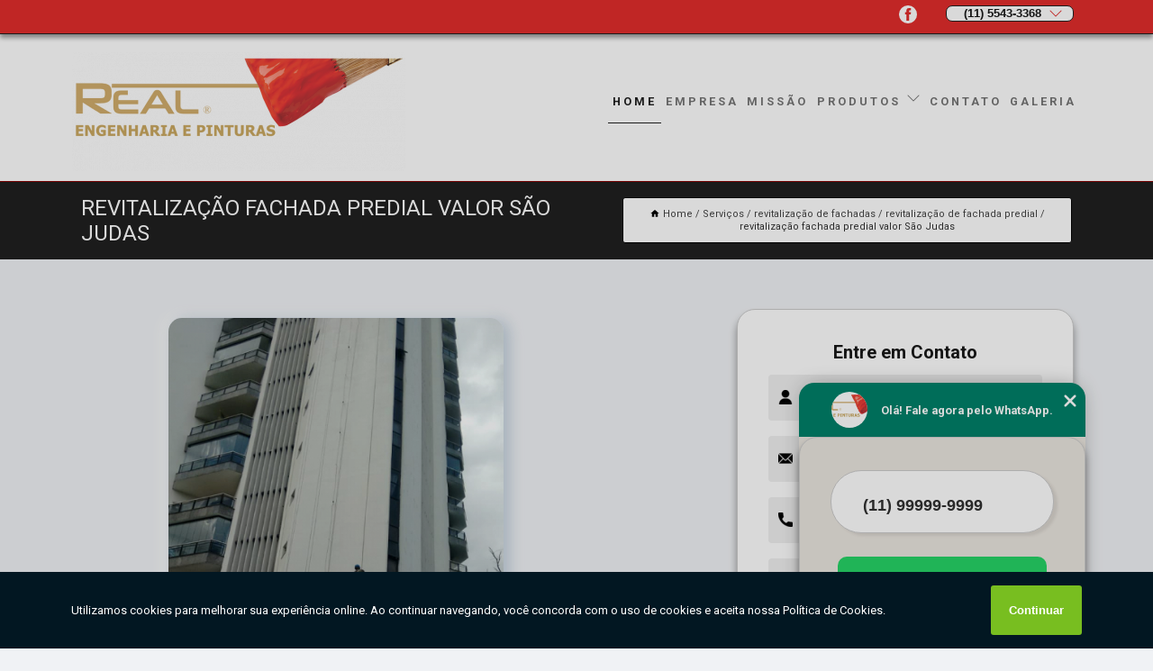

--- FILE ---
content_type: text/html; charset=utf-8
request_url: https://pintura.realpinturas.com.br/revitalizacao-de-fachadas/revitalizacao-de-fachada-predial/revitalizacao-fachada-predial-valor-sao-judas
body_size: 10757
content:
<!DOCTYPE html>
<!--[if lt IE 7]>
<html class="no-js lt-ie9 lt-ie8 lt-ie7"> <![endif]-->
<!--[if IE 7]>
<html class="no-js lt-ie9 lt-ie8"> <![endif]-->
<!--[if IE 8]>
<html class="no-js lt-ie9"> <![endif]-->
<!--[if gt IE 8]><!-->
<html class="no-js" lang="pt-br"> <!--<![endif]-->
<head>
<!-- Google Tag Manager -->
<script>(function(w,d,s,l,i){w[l]=w[l]||[];w[l].push({'gtm.start':
new Date().getTime(),event:'gtm.js'});var f=d.getElementsByTagName(s)[0],
j=d.createElement(s),dl=l!='dataLayer'?'&l='+l:'';j.async=true;j.src=
'https://www.googletagmanager.com/gtm.js?id='+i+dl;f.parentNode.insertBefore(j,f);
})(window,document,'script','dataLayer','GTM-T3KHM2L');</script>
<!-- End Google Tag Manager -->
<link rel="preconnect" href="https://fonts.googleapis.com">
  <link rel="preconnect" href="https://fonts.gstatic.com" crossorigin>

  <link rel="preload" href="https://pintura.realpinturas.com.br/css/theme.css" as="style">
  <link rel="preload" href="https://pintura.realpinturas.com.br/css/main.css" as="style">
      
  <title>Revitalização Fachada Predial Valor São Judas - Revitalização de Fachada Predial        - Real Engenharia e Pinturas em Geral Restaurações em São Paulo</title>
    <meta charset="utf-8">
    <link rel="shortcut icon" href="https://pintura.realpinturas.com.br/imagens/favicon.ico">
    <base href="https://pintura.realpinturas.com.br/">
            <meta name="google-site-verification" content="y4XmmWPstiiWlDcPNFy9YO9xXFktInOUf6gZSi9qXHw"/>
                <meta name="msvalidate.01" content="DCADF5EBCA288EB1BACCE4BA30DF813B"/>
    
        

    
      
    
    <meta name="keywords" content="revitalização de fachada predial">
    <meta name="viewport" content="width=device-width, initial-scale=1.0">
    <meta name="geo.position"
          content=";">
    <meta name="geo.region" content="">
    <meta name="geo.placename" content="">
    <meta name="ICBM"
          content=",">
    <meta name="robots" content="index,follow">
    <meta name="rating" content="General">
    <meta name="revisit-after" content="7 days">
    <meta name="author" content="Real Engenharia e Pinturas em Geral">
    <meta property="og:region" content="Brasil">
    <meta property="og:title"
          content="Revitalização Fachada Predial Valor São Judas - Revitalização de Fachada Predial - Real Engenharia e Pinturas em Geral Restaurações em São Paulo">
    <meta property="og:type" content="article">
    <meta property="og:image"
          content="https://pintura.realpinturas.com.br/imagens/logo.png">
    <meta property="og:url"
          content="https://pintura.realpinturas.com.br/revitalizacao-de-fachadas/revitalizacao-de-fachada-predial/revitalizacao-fachada-predial-valor-sao-judas">
    <meta property="og:description" content="">
    <meta property="og:site_name" content="Real Engenharia e Pinturas em Geral">
        <link rel="canonical" href="https://pintura.realpinturas.com.br/revitalizacao-de-fachadas/revitalizacao-de-fachada-predial/revitalizacao-fachada-predial-valor-sao-judas">
    <link rel="stylesheet" href="https://pintura.realpinturas.com.br/css/theme.css" >
    <link rel="stylesheet" href="https://pintura.realpinturas.com.br/css/main.css" >
    
    
    <!-- Desenvolvido por BUSCA CLIENTES - www.buscaclientes.com.br -->
</head> 

<body data-pagina="de28d7949dc82274e6e9f50399365fb4">
<!-- Google Tag Manager (noscript) -->
<noscript><iframe src='https://www.googletagmanager.com/ns.html?id=GTM-T3KHM2L' height='0' width='0' style='display:none;visibility:hidden'></iframe></noscript>
<!-- End Google Tag Manager (noscript) -->
    <header>
          <!--  -->

  <!-- Inicio do Tell  -->
<div class="contact">

  <div class="wrapper">

    <div class="social-container">
      <ul class="social-icons">
      </ul>

    </div>

    <div class="tel">
      <div id="telefones">
        <p>(11) 5543-3368</p>
        <svg xmlns="http://www.w3.org/2000/svg" width="16" height="16" fill="currentColor" class="bi bi-chevron-down" viewBox="0 0 16 16">
        <path fill-rule="evenodd" d="M1.646 4.646a.5.5 0 0 1 .708 0L8 10.293l5.646-5.647a.5.5 0 0 1 .708.708l-6 6a.5.5 0 0 1-.708 0l-6-6a.5.5 0 0 1 0-.708z"/>
      </svg>
      </div>
      <div class="tel-dropdown">
       
        <p> (11) <span><a rel="nofollow" class="tel follow-click"
              data-origem="cabecalho-telefone-"
              title="Telefone  - Real Engenharia e Pinturas em Geral"
              href="tel:+551155433368">5543-3368</a>
          </span></p><p> (11) <span><a rel="nofollow" class="tel follow-click"
              data-origem="cabecalho-telefone-2"
              title="Telefone 2 - Real Engenharia e Pinturas em Geral"
              href="tel:+551150930939">5093-0939</a>
          </span></p>        
      </div>

    </div>

  </div>
</div>
<!-- Fim do tel -->
<!-- -->
<nav class="navbar">
    <!--  -->  
  <div class="logo">
    <a href="https://pintura.realpinturas.com.br/" class="pagina-logo" data-area="paginaLogo"
      title="Real Engenharia e Pinturas em Geral - Restaurações em São Paulo">
      <img  src="https://pintura.realpinturas.com.br/imagens/logo.png" width="250" height="200"
       title="Logo - Real Engenharia e Pinturas em Geral"
        alt="Revitalização Fachada Predial Valor São Judas - Revitalização de Fachada Predial - Real Engenharia e Pinturas em Geral">
    </a>
  </div>
  <!-- -->
  
  <div class="hamburguer">
    <span></span>
    <span></span>
    <span></span>
  </div>

  <ul class="menu">
            <li><a class="btn-home" data-area="paginaHome"        href="https://pintura.realpinturas.com.br/"
        title="Home">Home</a></li>        <li><a         href="https://pintura.realpinturas.com.br/empresa"
        title="Empresa">Empresa</a></li>        <li><a         href="https://pintura.realpinturas.com.br/missao"
        title="Missão">Missão</a></li>        <li class="dropdown"><a         href="https://pintura.realpinturas.com.br/servicos"
        title="Serviços">Serviços</a>                            <ul class="sub-menu hidden">                        <li class="dropdown"><a
                                href="https://pintura.realpinturas.com.br/limpeza-de-vidro"
                                title="limpeza de vidro">Limpeza de vidro</a>
                        
                        </li>                        <li class="dropdown"><a
                                href="https://pintura.realpinturas.com.br/restauracao-de-fachadas"
                                title="restauração de fachadas">Restauração de fachadas</a>
                        
                        </li>                        <li class="dropdown"><a
                                href="https://pintura.realpinturas.com.br/revitalizacao-de-fachadas"
                                title="revitalização de fachadas">Revitalização de fachadas</a>
                        
                        </li>                        <li class="dropdown"><a
                                href="https://pintura.realpinturas.com.br/servicos-de-impermeabilizacao"
                                title="serviços de impermeabilização">Serviços de impermeabilização</a>
                        
                        </li>                        <li class="dropdown"><a
                                href="https://pintura.realpinturas.com.br/tratamento-de-concretos"
                                title="tratamento de concretos">Tratamento de concretos</a>
                        
                        </li></ul>
            </li>        <li><a         href="https://pintura.realpinturas.com.br/contato"
        title="Contato">Contato</a></li>
  </ul>

</nav>
    </header>

    <main>
    <div class="wrapper" id="wrapper-category">
    <h1 class="title-wrapper">Revitalização Fachada Predial Valor São Judas</h1>
        <div class="container">

<div id="breadcrumb">
		<ol itemscope itemtype="http://schema.org/BreadcrumbList">
								<li><img width="10" height="10" alt="svgImg" src="[data-uri]" style="
					    margin: 1px 4px 0;
					"/>
					<li itemprop="itemListElement" itemscope
						itemtype="http://schema.org/ListItem">
						<a itemprop="item" href="https://pintura.realpinturas.com.br/">
							<span itemprop="name">Home</span></a>
						<meta itemprop="position" content="1"/>
					</li>
											<li itemprop="itemListElement" itemscope itemtype="http://schema.org/ListItem">
							<a itemprop="item"
							   href="https://pintura.realpinturas.com.br/servicos">
								<span itemprop="name">Serviços</span></a>
							<meta itemprop="position" content="2"/>
						</li>
												<li itemprop="itemListElement" itemscope itemtype="http://schema.org/ListItem">
							<a itemprop="item"
							   href="https://pintura.realpinturas.com.br/revitalizacao-de-fachadas">
								<span itemprop="name">revitalização de fachadas</span></a>
							<meta itemprop="position" content="3"/>
						</li>
												<li itemprop="itemListElement" itemscope itemtype="http://schema.org/ListItem">
							<a itemprop="item"
							   href="https://pintura.realpinturas.com.br/revitalizacao-de-fachada-predial">
								<span itemprop="name">revitalização de fachada predial</span></a>
							<meta itemprop="position" content="4"/>
						</li>
												<li><span>revitalização fachada predial valor São Judas</span></li>
								</ol>
</div>

</div>

    </div>
        <div class="wrapper text">
            <article class="readMore">
           		<img class="imagem-pagina" src="https://pintura.realpinturas.com.br/imagens/revitalizacao-fachada-predial-valor.jpg"
                    onclick="openmodal();"
                    id="imagem-"
                    alt="Revitalização Fachada Predial Valor São Judas - Revitalização de Fachada Predial"
                    title="Revitalização Fachada Predial Valor São Judas - Revitalização de Fachada Predial"
                    width="380" height="380"
                    >
                    <span style="
                        font-size: 12px;

                    ">Clique na imagem para expandir
                    </span>
                <p>Se deseja adquirir revitalização fachada predial valor São Judas, observe que todos que procuram por revitalização de fachadas contam com a REAL ENGENHARIA. O favoritismo deve-se a características como restauração e preservação. Também, por já serem de confiança, principalmente na opinião de condominos, domiciliados, proprietários de residencias e unidades comercias. Confira mais soluções sobre revitalização de fachadas.</p>                Saiba que a Real Engenharia e Pinturas em Geral oferece a solução no segmento de MANUTENÇÃO PREDIAL, como, limpeza de vidros profissional, limpeza de vidro São Paulo, limpeza de vidros e fachadas, restauração de fachada predial, empresa de limpeza de vidros, recuperação de fachada, entre outros serviços. Isso acontece graças aos investimentos da empresa com ótimos profissionais e instalações de qualidade, buscando sempre a satisfação do cliente e a excelência em produtos e trabalhos. </h2><p><strong>Revitalizar a fachada</strong> de um prédio é deixá-lo sempre moderno, bonito e muito mais valorizado no mercado imobiliário. Reformar a <strong>fachada</strong> é reparar seus pequenos defeitos a tempo de que algumas falhas comprometam outras instalações ou mesmo a estrutura da edificação.</p><h2>Empresa de limpeza de vidros profissional</h2><p>Em primeiro lugar, você vai economizar na <strong>contratação de uma empresa terceirizada de limpeza</strong> para prestar serviços. Isso porque pagará pelo contrato e não será necessário fazer um processo de seleção tradicional, envolvendo uma equipe de recurso humanos, treinamento etc. A equipe chegará no seu negócio preparada para executar o serviço.</p> Executamos cada trabalho de uma forma Qualificada e excelente, e também oferecemos outros trabalhamos, além dos citados, como recuperação de fachada e restauração de fachada predial. Saiba mais entrando em contato conosco. Teremos prazer em atender você!            </article>



            <div class="collum-subject" style="max-width : 600px; margin-top: 20px;">
                <div class="formCotacao">
    <form action="https://pintura.realpinturas.com.br/enviar-cotacao" id="formulario-cotacao" method="post">
        <div class="header">
            <h3>Entre em Contato</h3>
        </div>
        <input type="hidden" name="acao" value="cotacao">
        <input type="hidden" name="produto_nome" value="">
        <input class="url-atual" type="hidden" name="produto_url" value="">
        <input class="url-atual" type="hidden" name="produto_ref" value="">
        <input type="hidden" name="imagem" value="" />
        <input type="hidden" name="site" value="https://pintura.realpinturas.com.br/" />
        <input type="hidden" name="email" value="Atendimento@realpinturas.com.br" />
                <input type="hidden" name="projeto" value="5541" />

        <div class="item-form" id="campos-formulario">
            
        <img  alt="user" width="16" height="16" src="https://pintura.realpinturas.com.br/imagens/user.png" class= "icon-form">

            <input  type="text" name="nome" placeholder="Nome" required>
    
            <p class="error-message" id="erro_nome"></p>
            <img alt="mail" width="16" height="16" src="https://pintura.realpinturas.com.br/imagens/email.png" class= "icon-form">

            <input  type="email" name="email_contato"
                placeholder="Email" required>
            <p class="error-message" id="erro_email_contato"></p>
            <img alt="tel" width="16" height="16" src="https://pintura.realpinturas.com.br/imagens/call.png" class= "icon-form">

            <input  type="text" name="telefone"
                class="telefone" placeholder="Telefone" required>
            
            <p class="error-message" id="erro_telefone"></p>

            <p class="error-message" id="erro_palavra"></p>
        </div>

        <div class="item-form" id="mensagem-formulario">
        <img  alt="message" width="16" height="16" src="https://pintura.realpinturas.com.br/imagens/comment.png" class= "icon-form">

            <textarea  name="mensagem"
                placeholder="Sua mensagem"></textarea>
            <p class="error-message" id="erro_mensagem"></p>
           
        </div>
        <div class="clear"></div>

        <div class="cta-formulario">
            <div class="seguranca-cta-formulario">
                <div class="item-cta">
                                        <div class="g-recaptcha" data-sitekey="6LfZ_gEdAAAAAPlKpxWHJ1MIcqUmEKeY-_JQVOsn">
                    </div>
                                    </div>
                <div class="item-cta">
                <button type="button" id="btn-enviar-cotacao" class="btn-verde">Enviar</button>

                    <img  loading="lazy" src="imagens/ajax-loader.gif"  class="image-loading" id="loader-ajax" alt="Aguarde..."
                        title="Aguarde..." style="display:none">
                </div>
            </div>
        </div>

        

    </form>
    </div>
    

    
            </div>



        </div>

        <div class="categorias">
                    </div>

        <div class="categorias">
        
<h3 style="text-align: center">Pesquisas relacionadas</h3>

        <div id="owl-thumbs" class="owl-carousel owl-theme">
                <div class="item img-big">
            <figure>

            <a href="https://pintura.realpinturas.com.br/revitalizacao-de-fachadas/revitalizacao-de-fachada-predial/onde-faz-revitalizacao-da-fachada-jardim-lusitania" class="galeria-thumb"
               title="onde faz revitalização da fachada Jardim Lusitânia">
                <img loading="lazy" src="https://pintura.realpinturas.com.br/imagens/thumb/onde-faz-revitalizacao-da-fachada.jpg" alt="onde faz revitalização da fachada Jardim Lusitânia"
                     title="onde faz revitalização da fachada Jardim Lusitânia" width="160" height="160"></a>

                     <figcaption> <h4>
                <a href="https://pintura.realpinturas.com.br/revitalizacao-de-fachadas/revitalizacao-de-fachada-predial/onde-faz-revitalizacao-da-fachada-jardim-lusitania" class="lightbox titulo-galeria"
                   title="onde faz revitalização da fachada Jardim Lusitânia">onde faz revitalização da fachada Jardim Lusitânia</a></h4>
                   </a></figcaption>
            
            </figure>
            
        </div>
    
                <div class="item img-big">
            <figure>

            <a href="https://pintura.realpinturas.com.br/revitalizacao-de-fachadas/revitalizacao-de-fachada-predial/revitalizacao-fachadas-taboao-da-serra" class="galeria-thumb"
               title="revitalização fachadas Taboão da Serra">
                <img loading="lazy" src="https://pintura.realpinturas.com.br/imagens/thumb/revitalizacao-fachadas.jpg" alt="revitalização fachadas Taboão da Serra"
                     title="revitalização fachadas Taboão da Serra" width="160" height="160"></a>

                     <figcaption> <h4>
                <a href="https://pintura.realpinturas.com.br/revitalizacao-de-fachadas/revitalizacao-de-fachada-predial/revitalizacao-fachadas-taboao-da-serra" class="lightbox titulo-galeria"
                   title="revitalização fachadas Taboão da Serra">revitalização fachadas Taboão da Serra</a></h4>
                   </a></figcaption>
            
            </figure>
            
        </div>
    
                <div class="item img-big">
            <figure>

            <a href="https://pintura.realpinturas.com.br/revitalizacao-de-fachadas/revitalizacao-de-fachada-predial/revitalizacao-fachada-comercial-valor-bela-vista" class="galeria-thumb"
               title="revitalização fachada comercial valor Bela Vista">
                <img loading="lazy" src="https://pintura.realpinturas.com.br/imagens/thumb/revitalizacao-fachada-comercial-valor.jpg" alt="revitalização fachada comercial valor Bela Vista"
                     title="revitalização fachada comercial valor Bela Vista" width="160" height="160"></a>

                     <figcaption> <h4>
                <a href="https://pintura.realpinturas.com.br/revitalizacao-de-fachadas/revitalizacao-de-fachada-predial/revitalizacao-fachada-comercial-valor-bela-vista" class="lightbox titulo-galeria"
                   title="revitalização fachada comercial valor Bela Vista">revitalização fachada comercial valor Bela Vista</a></h4>
                   </a></figcaption>
            
            </figure>
            
        </div>
    
                <div class="item img-big">
            <figure>

            <a href="https://pintura.realpinturas.com.br/revitalizacao-de-fachadas/revitalizacao-de-fachada-predial/onde-tem-empresa-de-revitalizacao-de-fachadas-paraiso" class="galeria-thumb"
               title="onde tem empresa de revitalização de fachadas Paraíso">
                <img loading="lazy" src="https://pintura.realpinturas.com.br/imagens/thumb/onde-tem-empresa-de-revitalizacao-de-fachadas.jpg" alt="onde tem empresa de revitalização de fachadas Paraíso"
                     title="onde tem empresa de revitalização de fachadas Paraíso" width="160" height="160"></a>

                     <figcaption> <h4>
                <a href="https://pintura.realpinturas.com.br/revitalizacao-de-fachadas/revitalizacao-de-fachada-predial/onde-tem-empresa-de-revitalizacao-de-fachadas-paraiso" class="lightbox titulo-galeria"
                   title="onde tem empresa de revitalização de fachadas Paraíso">onde tem empresa de revitalização de fachadas Paraíso</a></h4>
                   </a></figcaption>
            
            </figure>
            
        </div>
    
                <div class="item img-big">
            <figure>

            <a href="https://pintura.realpinturas.com.br/revitalizacao-de-fachadas/revitalizacao-de-fachada-predial/projeto-de-revitalizacao-de-fachada-indianopolis" class="galeria-thumb"
               title="projeto de revitalização de fachada Indianópolis">
                <img loading="lazy" src="https://pintura.realpinturas.com.br/imagens/thumb/projeto-de-revitalizacao-de-fachada.jpg" alt="projeto de revitalização de fachada Indianópolis"
                     title="projeto de revitalização de fachada Indianópolis" width="160" height="160"></a>

                     <figcaption> <h4>
                <a href="https://pintura.realpinturas.com.br/revitalizacao-de-fachadas/revitalizacao-de-fachada-predial/projeto-de-revitalizacao-de-fachada-indianopolis" class="lightbox titulo-galeria"
                   title="projeto de revitalização de fachada Indianópolis">projeto de revitalização de fachada Indianópolis</a></h4>
                   </a></figcaption>
            
            </figure>
            
        </div>
    
                <div class="item img-big">
            <figure>

            <a href="https://pintura.realpinturas.com.br/revitalizacao-de-fachadas/revitalizacao-de-fachada-predial/onde-faz-revitalizacao-fachada-comercial-trianon-masp" class="galeria-thumb"
               title="onde faz revitalização fachada comercial Trianon Masp">
                <img loading="lazy" src="https://pintura.realpinturas.com.br/imagens/thumb/onde-faz-revitalizacao-fachada-comercial.jpg" alt="onde faz revitalização fachada comercial Trianon Masp"
                     title="onde faz revitalização fachada comercial Trianon Masp" width="160" height="160"></a>

                     <figcaption> <h4>
                <a href="https://pintura.realpinturas.com.br/revitalizacao-de-fachadas/revitalizacao-de-fachada-predial/onde-faz-revitalizacao-fachada-comercial-trianon-masp" class="lightbox titulo-galeria"
                   title="onde faz revitalização fachada comercial Trianon Masp">onde faz revitalização fachada comercial Trianon Masp</a></h4>
                   </a></figcaption>
            
            </figure>
            
        </div>
    
                <div class="item img-big">
            <figure>

            <a href="https://pintura.realpinturas.com.br/revitalizacao-de-fachadas/revitalizacao-de-fachada-predial/revitalizacao-de-fachadas-residenciais-regiao-central" class="galeria-thumb"
               title="revitalização de fachadas residenciais Região Central">
                <img loading="lazy" src="https://pintura.realpinturas.com.br/imagens/thumb/revitalizacao-de-fachadas-residenciais.jpg" alt="revitalização de fachadas residenciais Região Central"
                     title="revitalização de fachadas residenciais Região Central" width="160" height="160"></a>

                     <figcaption> <h4>
                <a href="https://pintura.realpinturas.com.br/revitalizacao-de-fachadas/revitalizacao-de-fachada-predial/revitalizacao-de-fachadas-residenciais-regiao-central" class="lightbox titulo-galeria"
                   title="revitalização de fachadas residenciais Região Central">revitalização de fachadas residenciais Região Central</a></h4>
                   </a></figcaption>
            
            </figure>
            
        </div>
    
                <div class="item img-big">
            <figure>

            <a href="https://pintura.realpinturas.com.br/revitalizacao-de-fachadas/revitalizacao-de-fachada-predial/empresa-de-revitalizacao-fachada-itaquaquecetuba" class="galeria-thumb"
               title="empresa de revitalização fachada Itaquaquecetuba">
                <img loading="lazy" src="https://pintura.realpinturas.com.br/imagens/thumb/empresa-de-revitalizacao-fachada.jpg" alt="empresa de revitalização fachada Itaquaquecetuba"
                     title="empresa de revitalização fachada Itaquaquecetuba" width="160" height="160"></a>

                     <figcaption> <h4>
                <a href="https://pintura.realpinturas.com.br/revitalizacao-de-fachadas/revitalizacao-de-fachada-predial/empresa-de-revitalizacao-fachada-itaquaquecetuba" class="lightbox titulo-galeria"
                   title="empresa de revitalização fachada Itaquaquecetuba">empresa de revitalização fachada Itaquaquecetuba</a></h4>
                   </a></figcaption>
            
            </figure>
            
        </div>
    
                <div class="item img-big">
            <figure>

            <a href="https://pintura.realpinturas.com.br/revitalizacao-de-fachadas/revitalizacao-de-fachada-predial/revitalizacao-da-fachada-jardim-paulista" class="galeria-thumb"
               title="revitalização da fachada Jardim Paulista">
                <img loading="lazy" src="https://pintura.realpinturas.com.br/imagens/thumb/revitalizacao-da-fachada.jpg" alt="revitalização da fachada Jardim Paulista"
                     title="revitalização da fachada Jardim Paulista" width="160" height="160"></a>

                     <figcaption> <h4>
                <a href="https://pintura.realpinturas.com.br/revitalizacao-de-fachadas/revitalizacao-de-fachada-predial/revitalizacao-da-fachada-jardim-paulista" class="lightbox titulo-galeria"
                   title="revitalização da fachada Jardim Paulista">revitalização da fachada Jardim Paulista</a></h4>
                   </a></figcaption>
            
            </figure>
            
        </div>
    
                <div class="item img-big">
            <figure>

            <a href="https://pintura.realpinturas.com.br/revitalizacao-de-fachadas/revitalizacao-de-fachada-predial/preco-de-revitalizacao-da-fachada-bom-retiro" class="galeria-thumb"
               title="preço de revitalização da fachada Bom Retiro">
                <img loading="lazy" src="https://pintura.realpinturas.com.br/imagens/thumb/preco-de-revitalizacao-da-fachada.jpg" alt="preço de revitalização da fachada Bom Retiro"
                     title="preço de revitalização da fachada Bom Retiro" width="160" height="160"></a>

                     <figcaption> <h4>
                <a href="https://pintura.realpinturas.com.br/revitalizacao-de-fachadas/revitalizacao-de-fachada-predial/preco-de-revitalizacao-da-fachada-bom-retiro" class="lightbox titulo-galeria"
                   title="preço de revitalização da fachada Bom Retiro">preço de revitalização da fachada Bom Retiro</a></h4>
                   </a></figcaption>
            
            </figure>
            
        </div>
    
            </div>

        </div>
        <div class="copyright">O conteúdo do texto
            "<strong>Revitalização Fachada Predial Valor São Judas</strong>" é de direito reservado. Sua
            reprodução, parcial ou total, mesmo citando nossos links, é proibida sem a autorização do autor.
            Crime de violação de direito autoral &ndash; artigo 184 do Código Penal &ndash; <a
                title="Lei de direitos autorais" target="_blank"
                href="http://www.planalto.gov.br/Ccivil_03/Leis/L9610.htm" rel="noreferrer">Lei 9610/98 - Lei
                de direitos autorais</a>.
        </div>

    </main>
    </div><!-- .wrapper -->

    <div id="modal_img" hidden>
            <div class="ogranize_modal">
                <span onclick="closedmodal();"> X </span>
                <img class="showimg" src="https://pintura.realpinturas.com.br/imagens/revitalizacao-fachada-predial-valor.jpg"
                alt="Revitalização Fachada Predial Valor São Judas - Revitalização de Fachada Predial"
                    title="Revitalização Fachada Predial Valor São Judas - Revitalização de Fachada Predial">
            </div>
    </div>

    <footer>
    <aside class="categorias-footer">
        <h2>
            <a href="https://pintura.realpinturas.com.br/servicos"
                title="Serviços - Real Engenharia e Pinturas em Geral Restaurações em São Paulo">Serviços</a>
        </h2>
        <nav>
            <ul class="cssmenu" id="accordian">
                                <li class="dropdown">
                    <a class="dropdown-toggle" href="https://pintura.realpinturas.com.br/limpeza-de-vidro"
                        title="Limpeza de Vidro">Limpeza de Vidro</a>
                    <ul class="sub-menu subcategoria-menu">
                                                <li>
                            <a href="https://pintura.realpinturas.com.br/empresa-de-limpeza-de-vidros"
                                title="Empresa de Limpeza de Vidros">Empresa de Limpeza de Vidros</a>
                        </li>

                                                <li>
                            <a href="https://pintura.realpinturas.com.br/empresa-de-limpeza-de-vidros-e-fachadas"
                                title="Empresa de Limpeza de Vidros e Fachadas">Empresa de Limpeza de Vidros e Fachadas</a>
                        </li>

                                                <li>
                            <a href="https://pintura.realpinturas.com.br/empresa-de-limpeza-de-vidros-em-altura"
                                title="Empresa de Limpeza de Vidros em Altura">Empresa de Limpeza de Vidros em Altura</a>
                        </li>

                                                <li>
                            <a href="https://pintura.realpinturas.com.br/empresa-limpeza-de-vidros"
                                title="Empresa Limpeza de Vidros">Empresa Limpeza de Vidros</a>
                        </li>

                                                <li>
                            <a href="https://pintura.realpinturas.com.br/limpeza-de-vidros"
                                title="Limpeza de Vidros">Limpeza de Vidros</a>
                        </li>

                                                <li>
                            <a href="https://pintura.realpinturas.com.br/limpeza-de-vidros-e-fachadas"
                                title="Limpeza de Vidros e Fachadas">Limpeza de Vidros e Fachadas</a>
                        </li>

                                                <li>
                            <a href="https://pintura.realpinturas.com.br/limpeza-de-vidros-e-janelas"
                                title="Limpeza de Vidros e Janelas">Limpeza de Vidros e Janelas</a>
                        </li>

                                                <li>
                            <a href="https://pintura.realpinturas.com.br/limpeza-de-vidros-em-altura"
                                title="Limpeza de Vidros em Altura">Limpeza de Vidros em Altura</a>
                        </li>

                                                <li>
                            <a href="https://pintura.realpinturas.com.br/limpeza-de-vidros-profissional"
                                title="Limpeza de Vidros Profissional">Limpeza de Vidros Profissional</a>
                        </li>

                                                <li>
                            <a href="https://pintura.realpinturas.com.br/limpeza-de-vidros-pos-obra"
                                title="Limpeza de Vidros Pós Obra">Limpeza de Vidros Pós Obra</a>
                        </li>

                                                <li>
                            <a href="https://pintura.realpinturas.com.br/limpeza-de-vidros-sao-paulo"
                                title="Limpeza de Vidros São Paulo">Limpeza de Vidros São Paulo</a>
                        </li>

                                                <li>
                            <a href="https://pintura.realpinturas.com.br/limpeza-de-vidros-zona-sul"
                                title="Limpeza de Vidros Zona Sul">Limpeza de Vidros Zona Sul</a>
                        </li>

                                            </ul>
                </li>
                                <li class="dropdown">
                    <a class="dropdown-toggle" href="https://pintura.realpinturas.com.br/restauracao-de-fachadas"
                        title="Restauração de Fachadas">Restauração de Fachadas</a>
                    <ul class="sub-menu subcategoria-menu">
                                                <li>
                            <a href="https://pintura.realpinturas.com.br/empresas-restauracao-de-fachadas"
                                title="Empresas Restauração de Fachadas">Empresas Restauração de Fachadas</a>
                        </li>

                                                <li>
                            <a href="https://pintura.realpinturas.com.br/pintura-e-restauracao-de-fachadas"
                                title="Pintura e Restauração de Fachadas">Pintura e Restauração de Fachadas</a>
                        </li>

                                                <li>
                            <a href="https://pintura.realpinturas.com.br/recuperacao-de-fachada"
                                title="Recuperação de Fachada">Recuperação de Fachada</a>
                        </li>

                                                <li>
                            <a href="https://pintura.realpinturas.com.br/recuperacao-de-fachada-predial"
                                title="Recuperação de Fachada Predial">Recuperação de Fachada Predial</a>
                        </li>

                                                <li>
                            <a href="https://pintura.realpinturas.com.br/recuperacao-de-fachadas-com-pastilhas"
                                title="Recuperação de Fachadas com Pastilhas">Recuperação de Fachadas com Pastilhas</a>
                        </li>

                                                <li>
                            <a href="https://pintura.realpinturas.com.br/recuperacao-de-fachadas-de-predios"
                                title="Recuperação de Fachadas de Prédios">Recuperação de Fachadas de Prédios</a>
                        </li>

                                                <li>
                            <a href="https://pintura.realpinturas.com.br/restauracao-de-fachada"
                                title="Restauração de Fachada">Restauração de Fachada</a>
                        </li>

                                                <li>
                            <a href="https://pintura.realpinturas.com.br/restauracao-de-fachada-predial"
                                title="Restauração de Fachada Predial">Restauração de Fachada Predial</a>
                        </li>

                                                <li>
                            <a href="https://pintura.realpinturas.com.br/restauracao-de-fachada-sao-paulo"
                                title="Restauração de Fachada São Paulo">Restauração de Fachada São Paulo</a>
                        </li>

                                                <li>
                            <a href="https://pintura.realpinturas.com.br/restauracao-de-fachada-zona-sul"
                                title="Restauração de Fachada Zona Sul">Restauração de Fachada Zona Sul</a>
                        </li>

                                                <li>
                            <a href="https://pintura.realpinturas.com.br/restauro-de-fachadas"
                                title="Restauro de Fachadas">Restauro de Fachadas</a>
                        </li>

                                                <li>
                            <a href="https://pintura.realpinturas.com.br/restauro-de-fachadas-antigas"
                                title="Restauro de Fachadas Antigas">Restauro de Fachadas Antigas</a>
                        </li>

                                            </ul>
                </li>
                                <li class="dropdown">
                    <a class="dropdown-toggle" href="https://pintura.realpinturas.com.br/revitalizacao-de-fachadas"
                        title="Revitalização de Fachadas">Revitalização de Fachadas</a>
                    <ul class="sub-menu subcategoria-menu">
                                                <li>
                            <a href="https://pintura.realpinturas.com.br/empresa-de-revitalizacao-de-fachadas"
                                title="Empresa de Revitalização de Fachadas">Empresa de Revitalização de Fachadas</a>
                        </li>

                                                <li>
                            <a href="https://pintura.realpinturas.com.br/projeto-de-revitalizacao-de-fachada"
                                title="Projeto de Revitalização de Fachada">Projeto de Revitalização de Fachada</a>
                        </li>

                                                <li>
                            <a href="https://pintura.realpinturas.com.br/revitalizacao-da-fachada"
                                title="Revitalização da Fachada">Revitalização da Fachada</a>
                        </li>

                                                <li>
                            <a href="https://pintura.realpinturas.com.br/revitalizacao-de-fachada"
                                title="Revitalização de Fachada">Revitalização de Fachada</a>
                        </li>

                                                <li>
                            <a href="https://pintura.realpinturas.com.br/revitalizacao-de-fachada-comercial"
                                title="Revitalização de Fachada Comercial">Revitalização de Fachada Comercial</a>
                        </li>

                                                <li>
                            <a href="https://pintura.realpinturas.com.br/revitalizacao-de-fachada-em-acm"
                                title="Revitalização de Fachada em Acm">Revitalização de Fachada em Acm</a>
                        </li>

                                                <li>
                            <a href="https://pintura.realpinturas.com.br/revitalizacao-de-fachada-predial"
                                title="Revitalização de Fachada Predial">Revitalização de Fachada Predial</a>
                        </li>

                                                <li>
                            <a href="https://pintura.realpinturas.com.br/revitalizacao-de-fachada-residencial"
                                title="Revitalização de Fachada Residencial">Revitalização de Fachada Residencial</a>
                        </li>

                                                <li>
                            <a href="https://pintura.realpinturas.com.br/revitalizacao-de-fachada-sao-paulo"
                                title="Revitalização de Fachada São Paulo">Revitalização de Fachada São Paulo</a>
                        </li>

                                                <li>
                            <a href="https://pintura.realpinturas.com.br/revitalizacao-de-fachada-zona-sul"
                                title="Revitalização de Fachada Zona Sul">Revitalização de Fachada Zona Sul</a>
                        </li>

                                                <li>
                            <a href="https://pintura.realpinturas.com.br/revitalizacao-fachada-comercial"
                                title="Revitalização Fachada Comercial">Revitalização Fachada Comercial</a>
                        </li>

                                                <li>
                            <a href="https://pintura.realpinturas.com.br/revitalizacao-fachada-predial"
                                title="Revitalização Fachada Predial">Revitalização Fachada Predial</a>
                        </li>

                                            </ul>
                </li>
                                <li class="dropdown">
                    <a class="dropdown-toggle" href="https://pintura.realpinturas.com.br/servicos-de-impermeabilizacao"
                        title="Serviços de Impermeabilização">Serviços de Impermeabilização</a>
                    <ul class="sub-menu subcategoria-menu">
                                                <li>
                            <a href="https://pintura.realpinturas.com.br/servico-de-impermeabilizacao"
                                title="Serviço de Impermeabilização">Serviço de Impermeabilização</a>
                        </li>

                                                <li>
                            <a href="https://pintura.realpinturas.com.br/servico-de-impermeabilizacao-com-manta-asfaltica"
                                title="Serviço de Impermeabilização com Manta Asfáltica">Serviço de Impermeabilização com Manta Asfáltica</a>
                        </li>

                                                <li>
                            <a href="https://pintura.realpinturas.com.br/servico-de-impermeabilizacao-de-caixa-d-agua"
                                title="Serviço de Impermeabilização de Caixa D água">Serviço de Impermeabilização de Caixa D água</a>
                        </li>

                                                <li>
                            <a href="https://pintura.realpinturas.com.br/servico-de-impermeabilizacao-de-coberturas"
                                title="Serviço de Impermeabilização de Coberturas">Serviço de Impermeabilização de Coberturas</a>
                        </li>

                                                <li>
                            <a href="https://pintura.realpinturas.com.br/servico-de-impermeabilizacao-de-laje"
                                title="Serviço de Impermeabilização de Laje">Serviço de Impermeabilização de Laje</a>
                        </li>

                                                <li>
                            <a href="https://pintura.realpinturas.com.br/servico-de-impermeabilizacao-de-lajes"
                                title="Serviço de Impermeabilização de Lajes">Serviço de Impermeabilização de Lajes</a>
                        </li>

                                                <li>
                            <a href="https://pintura.realpinturas.com.br/servico-de-impermeabilizacao-de-parede"
                                title="Serviço de Impermeabilização de Parede">Serviço de Impermeabilização de Parede</a>
                        </li>

                                                <li>
                            <a href="https://pintura.realpinturas.com.br/servico-de-impermeabilizacao-de-telhados"
                                title="Serviço de Impermeabilização de Telhados">Serviço de Impermeabilização de Telhados</a>
                        </li>

                                                <li>
                            <a href="https://pintura.realpinturas.com.br/servico-de-impermeabilizacao-laje"
                                title="Serviço de Impermeabilização Laje">Serviço de Impermeabilização Laje</a>
                        </li>

                                                <li>
                            <a href="https://pintura.realpinturas.com.br/servico-de-impermeabilizacao-sao-paulo"
                                title="Serviço de Impermeabilização São Paulo">Serviço de Impermeabilização São Paulo</a>
                        </li>

                                                <li>
                            <a href="https://pintura.realpinturas.com.br/servico-de-impermeabilizacao-telhado"
                                title="Serviço de Impermeabilização Telhado">Serviço de Impermeabilização Telhado</a>
                        </li>

                                                <li>
                            <a href="https://pintura.realpinturas.com.br/servico-de-impermeabilizacao-zona-sul"
                                title="Serviço de Impermeabilização Zona Sul">Serviço de Impermeabilização Zona Sul</a>
                        </li>

                                            </ul>
                </li>
                                <li class="dropdown">
                    <a class="dropdown-toggle" href="https://pintura.realpinturas.com.br/tratamento-de-concretos"
                        title="Tratamento de Concretos">Tratamento de Concretos</a>
                    <ul class="sub-menu subcategoria-menu">
                                                <li>
                            <a href="https://pintura.realpinturas.com.br/tratamento-concreto"
                                title="Tratamento Concreto">Tratamento Concreto</a>
                        </li>

                                                <li>
                            <a href="https://pintura.realpinturas.com.br/tratamento-concreto-armado"
                                title="Tratamento Concreto Armado">Tratamento Concreto Armado</a>
                        </li>

                                                <li>
                            <a href="https://pintura.realpinturas.com.br/tratamento-de-concreto"
                                title="Tratamento de Concreto">Tratamento de Concreto</a>
                        </li>

                                                <li>
                            <a href="https://pintura.realpinturas.com.br/tratamento-de-concreto-a-vista"
                                title="Tratamento de Concreto a Vista">Tratamento de Concreto a Vista</a>
                        </li>

                                                <li>
                            <a href="https://pintura.realpinturas.com.br/tratamento-de-concreto-aparente"
                                title="Tratamento de Concreto Aparente">Tratamento de Concreto Aparente</a>
                        </li>

                                                <li>
                            <a href="https://pintura.realpinturas.com.br/tratamento-de-concreto-aparente-sao-paulo"
                                title="Tratamento de Concreto Aparente São Paulo">Tratamento de Concreto Aparente São Paulo</a>
                        </li>

                                                <li>
                            <a href="https://pintura.realpinturas.com.br/tratamento-de-concreto-aparente-zona-sul"
                                title="Tratamento de Concreto Aparente Zona Sul">Tratamento de Concreto Aparente Zona Sul</a>
                        </li>

                                                <li>
                            <a href="https://pintura.realpinturas.com.br/tratamento-de-fissuras-em-concreto"
                                title="Tratamento de Fissuras em Concreto">Tratamento de Fissuras em Concreto</a>
                        </li>

                                                <li>
                            <a href="https://pintura.realpinturas.com.br/tratamento-de-fissuras-em-concreto-armado"
                                title="Tratamento de Fissuras em Concreto Armado">Tratamento de Fissuras em Concreto Armado</a>
                        </li>

                                                <li>
                            <a href="https://pintura.realpinturas.com.br/tratamento-de-fissuras-em-piso-de-concreto"
                                title="Tratamento de Fissuras em Piso de Concreto">Tratamento de Fissuras em Piso de Concreto</a>
                        </li>

                                                <li>
                            <a href="https://pintura.realpinturas.com.br/tratamento-de-trincas-em-piso-de-concreto"
                                title="Tratamento de Trincas em Piso de Concreto">Tratamento de Trincas em Piso de Concreto</a>
                        </li>

                                                <li>
                            <a href="https://pintura.realpinturas.com.br/tratamento-estrutura-de-concreto"
                                title="Tratamento Estrutura de Concreto">Tratamento Estrutura de Concreto</a>
                        </li>

                                            </ul>
                </li>
                            </ul>
        </nav>

    </aside>
    
    <div id="main-footer">
        <!--  -->
        <article id="pgEndereco">
            <a href="https://pintura.realpinturas.com.br/" class="pagina-logo" data-area="paginaLogo"
                title="Real Engenharia e Pinturas em Geral - Restaurações em São Paulo">
                <img loading="lazy" src="https://pintura.realpinturas.com.br/imagens/logo.png"  width="250" height="200"
                    title="Logo - Real Engenharia e Pinturas em Geral"
                       alt="Revitalização Fachada Predial Valor São Judas - Revitalização de Fachada Predial - Real Engenharia e Pinturas em Geral">
            </a>
            <h4>Real Engenharia e Pinturas em Geral</h4>
            <div class="end_adicionais">
                <div class="endereco">
                    <p class="end">

                                               
                        Rua Karl Richter, 58, Sala 77 - Vila Andrade<br/>
                        São Paulo - SP - CEP: 05709-030                                            </p>
                    
                    <p> (11)  5543-3368</p>
                    <p> (11)  5093-0939</p>
                                        <!-- -->
                </div>
            </div>
        </article>


        <nav>
        <ul>
                            <li>
                <a rel="nofollow" href="https://pintura.realpinturas.com.br/"
                   title="Home">Home</a>
                </li>
                                <li>
                <a rel="nofollow" href="https://pintura.realpinturas.com.br/empresa"
                   title="Empresa">Empresa</a>
                </li>
                                <li>
                <a rel="nofollow" href="https://pintura.realpinturas.com.br/missao"
                   title="Missão">Missão</a>
                </li>
                                <li>
                <a rel="nofollow" href="https://pintura.realpinturas.com.br/servicos"
                   title="Serviços">Serviços</a>
                </li>
                                <li>
                <a rel="nofollow" href="https://pintura.realpinturas.com.br/contato"
                   title="Contato">Contato</a>
                </li>
                            
            <li><a href="https://pintura.realpinturas.com.br/mapa-do-site"
                   title="Mapa do site Real Engenharia e Pinturas em Geral">Mapa do site</a></li>
                   
                    <li class="abre-menu"><a href="https://pintura.realpinturas.com.br/servicos"
            title="Mais Serviços">Mais Serviços</a></li>

            
        </ul>
    </nav>

         <!--  -->
        <div class="social-container">
        <div class="social-icons"></div>
        <!-- -->
        </div>
    </div>
    <div id="copyrigth">
        <div class="footer_footer">

            <p>O inteiro teor deste site está sujeito à proteção de direitos autorais. Copyright©
                Real Engenharia e Pinturas em Geral (Lei 9610 de 19/02/1998)</p>
            <div class="footer_selos">
            <img loading="lazy" width="64" height="40" alt="Plataforma criada por BuscaCliente.com.br" class=" busca-clientes"
               src="https://pintura.realpinturas.com.br/imagens/max.png">
            <br>
            <a rel="noreferrer" class="busca-clientes"
                href="http://validator.w3.org/check?uri=https://pintura.realpinturas.com.br/" target="_blank"
                title="Site Desenvolvido em HTML5 nos padrões internacionais W3C"><img width="74" height="13" loading="lazy"
                 src="imagens/selo-w3c-html5.png"
                     alt="Site Desenvolvido em HTML5 nos padrões internacionais W3C"></a>
            <img  loading="lazy" width="116" height="44" alt="Site seguro" class="busca-clientes" src="imagens/selo.png">
            </div>
        </div>
    </div>
    <a id="myBtn" href="#formulario-cotacao">
    <div  title="Go to top" class="active"><svg xmlns="http://www.w3.org/2000/svg" height="24" viewBox="0 0 24 24" width="24" fill="var(--shape)">
            <path d="M0 0h24v24H0V0z" fill="none"></path>
            <path d="M4 12l1.41 1.41L11 7.83V20h2V7.83l5.58 5.59L20 12l-8-8-8 8z"></path>
        </svg></div></a>

    
        <div id="confirma">

            <div id="mainConfirma">
                <form action="javascript:void(0);" id="formulario-cotacao-whats" class="form-Whats " method="post">
                                    <div class="C-modal">X</div>
                    <input type="hidden" name="acao" value="cotacao"><input type="hidden" name="produto_nome"
                        value=""><input class="url-atual" type="hidden" name="produto_url" value=""><input
                        class="url-atual" type="hidden" name="produto_ref" value=""><input type="hidden" name="imagem"
                        value=""><input type="hidden" name="site"
                        value="https://pintura.realpinturas.com.br/"><input type="hidden" name="email"
                        value="Atendimento@realpinturas.com.br"><input type="hidden" name="projeto"
                        value="5541"> 
                    <div class="dados-cotacao">
                        <h4>Fale conosco no whatsapp <span><svg xmlns="http://www.w3.org/2000/svg" xmlns:xlink="http://www.w3.org/1999/xlink" width="50" height="50" viewBox="0 0 1219.547 1225.016"><path fill="#E0E0E0" d="M1041.858 178.02C927.206 63.289 774.753.07 612.325 0 277.617 0 5.232 272.298 5.098 606.991c-.039 106.986 27.915 211.42 81.048 303.476L0 1225.016l321.898-84.406c88.689 48.368 188.547 73.855 290.166 73.896h.258.003c334.654 0 607.08-272.346 607.222-607.023.056-162.208-63.052-314.724-177.689-429.463zm-429.533 933.963h-.197c-90.578-.048-179.402-24.366-256.878-70.339l-18.438-10.93-191.021 50.083 51-186.176-12.013-19.087c-50.525-80.336-77.198-173.175-77.16-268.504.111-278.186 226.507-504.503 504.898-504.503 134.812.056 261.519 52.604 356.814 147.965 95.289 95.36 147.728 222.128 147.688 356.948-.118 278.195-226.522 504.543-504.693 504.543z"/><linearGradient id="a" gradientUnits="userSpaceOnUse" x1="609.77" y1="1190.114" x2="609.77" y2="21.084"><stop offset="0" stop-color="#20b038"/><stop offset="1" stop-color="#60d66a"/></linearGradient><path fill="url(#a)" d="M27.875 1190.114l82.211-300.18c-50.719-87.852-77.391-187.523-77.359-289.602.133-319.398 260.078-579.25 579.469-579.25 155.016.07 300.508 60.398 409.898 169.891 109.414 109.492 169.633 255.031 169.57 409.812-.133 319.406-260.094 579.281-579.445 579.281-.023 0 .016 0 0 0h-.258c-96.977-.031-192.266-24.375-276.898-70.5l-307.188 80.548z"/><image overflow="visible" opacity=".08" width="682" height="639" xlink:href="FCC0802E2AF8A915.png" transform="translate(270.984 291.372)"/><path fill-rule="evenodd" clip-rule="evenodd" fill="#FFF" d="M462.273 349.294c-11.234-24.977-23.062-25.477-33.75-25.914-8.742-.375-18.75-.352-28.742-.352-10 0-26.25 3.758-39.992 18.766-13.75 15.008-52.5 51.289-52.5 125.078 0 73.797 53.75 145.102 61.242 155.117 7.5 10 103.758 166.266 256.203 226.383 126.695 49.961 152.477 40.023 179.977 37.523s88.734-36.273 101.234-71.297c12.5-35.016 12.5-65.031 8.75-71.305-3.75-6.25-13.75-10-28.75-17.5s-88.734-43.789-102.484-48.789-23.75-7.5-33.75 7.516c-10 15-38.727 48.773-47.477 58.773-8.75 10.023-17.5 11.273-32.5 3.773-15-7.523-63.305-23.344-120.609-74.438-44.586-39.75-74.688-88.844-83.438-103.859-8.75-15-.938-23.125 6.586-30.602 6.734-6.719 15-17.508 22.5-26.266 7.484-8.758 9.984-15.008 14.984-25.008 5-10.016 2.5-18.773-1.25-26.273s-32.898-81.67-46.234-111.326z"/><path fill="#FFF" d="M1036.898 176.091C923.562 62.677 772.859.185 612.297.114 281.43.114 12.172 269.286 12.039 600.137 12 705.896 39.633 809.13 92.156 900.13L7 1211.067l318.203-83.438c87.672 47.812 186.383 73.008 286.836 73.047h.255.003c330.812 0 600.109-269.219 600.25-600.055.055-160.343-62.328-311.108-175.649-424.53zm-424.601 923.242h-.195c-89.539-.047-177.344-24.086-253.93-69.531l-18.227-10.805-188.828 49.508 50.414-184.039-11.875-18.867c-49.945-79.414-76.312-171.188-76.273-265.422.109-274.992 223.906-498.711 499.102-498.711 133.266.055 258.516 52 352.719 146.266 94.195 94.266 146.031 219.578 145.992 352.852-.118 274.999-223.923 498.749-498.899 498.749z"/></svg></span></h4>

                        <div class="inputs-whats">
                 

                            <input type="text" id="Input-name" name="nome" placeholder="Nome">
                        </div>
                        <div class="inputs-whats">   
                    
                            <input type="text" name="telefone" class="telefone" placeholder=" Telefone">
                        </div>
                        <div class="inputs-whats">
                      
                            <textarea name="mensagem" id="mensg" placeholder="Mensagem" rows="3"
                            required=""></textarea>
                        </div>
                       
                     
                       
                        <input type="hidden" name="email_contato"
                            value="form-whats@whatsapp.com.br">
                    </div>                    <div class="g-recaptcha" data-sitekey="6LfZ_gEdAAAAAPlKpxWHJ1MIcqUmEKeY-_JQVOsn">
                    </div>
                    <div class="clear"></div>
                    <button type="submit" class="btn-verde" id="btnConfirmaWhats">Mandar WhatsApp</button>
                    <img loading="lazy" src="/imagens/ajax-loader.gif" class=" image-loading" id="loader-ajax-whats" alt="Aguarde..." 
                        title="Aguarde..." style="display:none">
                </form>
            </div>
            <div id="footerConfirma"></div>
        </div>
        


</footer>
<script src="https://pintura.realpinturas.com.br/js/jquery-3.6.0.min.js"></script>

<script>
$(document).ready(function() {

    

        (function(i, s, o, g, r, a, m) {
            i['GoogleAnalyticsObject'] = r;
            i[r] = i[r] || function() {
                (i[r].q = i[r].q || []).push(arguments)
            }, i[r].l = 1 * new Date();
            a = s.createElement(o),
                m = s.getElementsByTagName(o)[0];
            a.async = 1;
            a.src = g;
            m.parentNode.insertBefore(a, m)
        })(window, document, 'script', '//www.google-analytics.com/analytics.js', 'ga');

    ga('create', 'UA-206269747-80', 'auto');
    ga('send', 'pageview');
    })
</script>
<script src="https://pintura.realpinturas.com.br/js/owl.carousel.min.js"></script>
<script src="https://pintura.realpinturas.com.br/js/functions.js"></script>
<script src="https://pintura.realpinturas.com.br/js/geral.js" defer ></script>
<script src='https://www.google.com/recaptcha/api.js' defer ></script>
<script src="https://lgpd.idealtrends.com.br/js/cookies.js"></script>

<link rel="stylesheet" href="https://pintura.realpinturas.com.br/css/owl.carousel.css" >
<link rel="stylesheet" href="https://pintura.realpinturas.com.br/css/owl.theme.default.css" >
<link rel="stylesheet" href="https://pintura.realpinturas.com.br/css/notify.css">
 

<!-- Desenvolvido por BUSCA CLIENTES - www.buscaclientes.com.br -->

<!-- #!Version4 - BuscaMax -->
    </body>

</html>


--- FILE ---
content_type: text/html; charset=utf-8
request_url: https://www.google.com/recaptcha/api2/anchor?ar=1&k=6LfZ_gEdAAAAAPlKpxWHJ1MIcqUmEKeY-_JQVOsn&co=aHR0cHM6Ly9waW50dXJhLnJlYWxwaW50dXJhcy5jb20uYnI6NDQz&hl=en&v=PoyoqOPhxBO7pBk68S4YbpHZ&size=normal&anchor-ms=20000&execute-ms=30000&cb=my2l5c4gmit7
body_size: 50497
content:
<!DOCTYPE HTML><html dir="ltr" lang="en"><head><meta http-equiv="Content-Type" content="text/html; charset=UTF-8">
<meta http-equiv="X-UA-Compatible" content="IE=edge">
<title>reCAPTCHA</title>
<style type="text/css">
/* cyrillic-ext */
@font-face {
  font-family: 'Roboto';
  font-style: normal;
  font-weight: 400;
  font-stretch: 100%;
  src: url(//fonts.gstatic.com/s/roboto/v48/KFO7CnqEu92Fr1ME7kSn66aGLdTylUAMa3GUBHMdazTgWw.woff2) format('woff2');
  unicode-range: U+0460-052F, U+1C80-1C8A, U+20B4, U+2DE0-2DFF, U+A640-A69F, U+FE2E-FE2F;
}
/* cyrillic */
@font-face {
  font-family: 'Roboto';
  font-style: normal;
  font-weight: 400;
  font-stretch: 100%;
  src: url(//fonts.gstatic.com/s/roboto/v48/KFO7CnqEu92Fr1ME7kSn66aGLdTylUAMa3iUBHMdazTgWw.woff2) format('woff2');
  unicode-range: U+0301, U+0400-045F, U+0490-0491, U+04B0-04B1, U+2116;
}
/* greek-ext */
@font-face {
  font-family: 'Roboto';
  font-style: normal;
  font-weight: 400;
  font-stretch: 100%;
  src: url(//fonts.gstatic.com/s/roboto/v48/KFO7CnqEu92Fr1ME7kSn66aGLdTylUAMa3CUBHMdazTgWw.woff2) format('woff2');
  unicode-range: U+1F00-1FFF;
}
/* greek */
@font-face {
  font-family: 'Roboto';
  font-style: normal;
  font-weight: 400;
  font-stretch: 100%;
  src: url(//fonts.gstatic.com/s/roboto/v48/KFO7CnqEu92Fr1ME7kSn66aGLdTylUAMa3-UBHMdazTgWw.woff2) format('woff2');
  unicode-range: U+0370-0377, U+037A-037F, U+0384-038A, U+038C, U+038E-03A1, U+03A3-03FF;
}
/* math */
@font-face {
  font-family: 'Roboto';
  font-style: normal;
  font-weight: 400;
  font-stretch: 100%;
  src: url(//fonts.gstatic.com/s/roboto/v48/KFO7CnqEu92Fr1ME7kSn66aGLdTylUAMawCUBHMdazTgWw.woff2) format('woff2');
  unicode-range: U+0302-0303, U+0305, U+0307-0308, U+0310, U+0312, U+0315, U+031A, U+0326-0327, U+032C, U+032F-0330, U+0332-0333, U+0338, U+033A, U+0346, U+034D, U+0391-03A1, U+03A3-03A9, U+03B1-03C9, U+03D1, U+03D5-03D6, U+03F0-03F1, U+03F4-03F5, U+2016-2017, U+2034-2038, U+203C, U+2040, U+2043, U+2047, U+2050, U+2057, U+205F, U+2070-2071, U+2074-208E, U+2090-209C, U+20D0-20DC, U+20E1, U+20E5-20EF, U+2100-2112, U+2114-2115, U+2117-2121, U+2123-214F, U+2190, U+2192, U+2194-21AE, U+21B0-21E5, U+21F1-21F2, U+21F4-2211, U+2213-2214, U+2216-22FF, U+2308-230B, U+2310, U+2319, U+231C-2321, U+2336-237A, U+237C, U+2395, U+239B-23B7, U+23D0, U+23DC-23E1, U+2474-2475, U+25AF, U+25B3, U+25B7, U+25BD, U+25C1, U+25CA, U+25CC, U+25FB, U+266D-266F, U+27C0-27FF, U+2900-2AFF, U+2B0E-2B11, U+2B30-2B4C, U+2BFE, U+3030, U+FF5B, U+FF5D, U+1D400-1D7FF, U+1EE00-1EEFF;
}
/* symbols */
@font-face {
  font-family: 'Roboto';
  font-style: normal;
  font-weight: 400;
  font-stretch: 100%;
  src: url(//fonts.gstatic.com/s/roboto/v48/KFO7CnqEu92Fr1ME7kSn66aGLdTylUAMaxKUBHMdazTgWw.woff2) format('woff2');
  unicode-range: U+0001-000C, U+000E-001F, U+007F-009F, U+20DD-20E0, U+20E2-20E4, U+2150-218F, U+2190, U+2192, U+2194-2199, U+21AF, U+21E6-21F0, U+21F3, U+2218-2219, U+2299, U+22C4-22C6, U+2300-243F, U+2440-244A, U+2460-24FF, U+25A0-27BF, U+2800-28FF, U+2921-2922, U+2981, U+29BF, U+29EB, U+2B00-2BFF, U+4DC0-4DFF, U+FFF9-FFFB, U+10140-1018E, U+10190-1019C, U+101A0, U+101D0-101FD, U+102E0-102FB, U+10E60-10E7E, U+1D2C0-1D2D3, U+1D2E0-1D37F, U+1F000-1F0FF, U+1F100-1F1AD, U+1F1E6-1F1FF, U+1F30D-1F30F, U+1F315, U+1F31C, U+1F31E, U+1F320-1F32C, U+1F336, U+1F378, U+1F37D, U+1F382, U+1F393-1F39F, U+1F3A7-1F3A8, U+1F3AC-1F3AF, U+1F3C2, U+1F3C4-1F3C6, U+1F3CA-1F3CE, U+1F3D4-1F3E0, U+1F3ED, U+1F3F1-1F3F3, U+1F3F5-1F3F7, U+1F408, U+1F415, U+1F41F, U+1F426, U+1F43F, U+1F441-1F442, U+1F444, U+1F446-1F449, U+1F44C-1F44E, U+1F453, U+1F46A, U+1F47D, U+1F4A3, U+1F4B0, U+1F4B3, U+1F4B9, U+1F4BB, U+1F4BF, U+1F4C8-1F4CB, U+1F4D6, U+1F4DA, U+1F4DF, U+1F4E3-1F4E6, U+1F4EA-1F4ED, U+1F4F7, U+1F4F9-1F4FB, U+1F4FD-1F4FE, U+1F503, U+1F507-1F50B, U+1F50D, U+1F512-1F513, U+1F53E-1F54A, U+1F54F-1F5FA, U+1F610, U+1F650-1F67F, U+1F687, U+1F68D, U+1F691, U+1F694, U+1F698, U+1F6AD, U+1F6B2, U+1F6B9-1F6BA, U+1F6BC, U+1F6C6-1F6CF, U+1F6D3-1F6D7, U+1F6E0-1F6EA, U+1F6F0-1F6F3, U+1F6F7-1F6FC, U+1F700-1F7FF, U+1F800-1F80B, U+1F810-1F847, U+1F850-1F859, U+1F860-1F887, U+1F890-1F8AD, U+1F8B0-1F8BB, U+1F8C0-1F8C1, U+1F900-1F90B, U+1F93B, U+1F946, U+1F984, U+1F996, U+1F9E9, U+1FA00-1FA6F, U+1FA70-1FA7C, U+1FA80-1FA89, U+1FA8F-1FAC6, U+1FACE-1FADC, U+1FADF-1FAE9, U+1FAF0-1FAF8, U+1FB00-1FBFF;
}
/* vietnamese */
@font-face {
  font-family: 'Roboto';
  font-style: normal;
  font-weight: 400;
  font-stretch: 100%;
  src: url(//fonts.gstatic.com/s/roboto/v48/KFO7CnqEu92Fr1ME7kSn66aGLdTylUAMa3OUBHMdazTgWw.woff2) format('woff2');
  unicode-range: U+0102-0103, U+0110-0111, U+0128-0129, U+0168-0169, U+01A0-01A1, U+01AF-01B0, U+0300-0301, U+0303-0304, U+0308-0309, U+0323, U+0329, U+1EA0-1EF9, U+20AB;
}
/* latin-ext */
@font-face {
  font-family: 'Roboto';
  font-style: normal;
  font-weight: 400;
  font-stretch: 100%;
  src: url(//fonts.gstatic.com/s/roboto/v48/KFO7CnqEu92Fr1ME7kSn66aGLdTylUAMa3KUBHMdazTgWw.woff2) format('woff2');
  unicode-range: U+0100-02BA, U+02BD-02C5, U+02C7-02CC, U+02CE-02D7, U+02DD-02FF, U+0304, U+0308, U+0329, U+1D00-1DBF, U+1E00-1E9F, U+1EF2-1EFF, U+2020, U+20A0-20AB, U+20AD-20C0, U+2113, U+2C60-2C7F, U+A720-A7FF;
}
/* latin */
@font-face {
  font-family: 'Roboto';
  font-style: normal;
  font-weight: 400;
  font-stretch: 100%;
  src: url(//fonts.gstatic.com/s/roboto/v48/KFO7CnqEu92Fr1ME7kSn66aGLdTylUAMa3yUBHMdazQ.woff2) format('woff2');
  unicode-range: U+0000-00FF, U+0131, U+0152-0153, U+02BB-02BC, U+02C6, U+02DA, U+02DC, U+0304, U+0308, U+0329, U+2000-206F, U+20AC, U+2122, U+2191, U+2193, U+2212, U+2215, U+FEFF, U+FFFD;
}
/* cyrillic-ext */
@font-face {
  font-family: 'Roboto';
  font-style: normal;
  font-weight: 500;
  font-stretch: 100%;
  src: url(//fonts.gstatic.com/s/roboto/v48/KFO7CnqEu92Fr1ME7kSn66aGLdTylUAMa3GUBHMdazTgWw.woff2) format('woff2');
  unicode-range: U+0460-052F, U+1C80-1C8A, U+20B4, U+2DE0-2DFF, U+A640-A69F, U+FE2E-FE2F;
}
/* cyrillic */
@font-face {
  font-family: 'Roboto';
  font-style: normal;
  font-weight: 500;
  font-stretch: 100%;
  src: url(//fonts.gstatic.com/s/roboto/v48/KFO7CnqEu92Fr1ME7kSn66aGLdTylUAMa3iUBHMdazTgWw.woff2) format('woff2');
  unicode-range: U+0301, U+0400-045F, U+0490-0491, U+04B0-04B1, U+2116;
}
/* greek-ext */
@font-face {
  font-family: 'Roboto';
  font-style: normal;
  font-weight: 500;
  font-stretch: 100%;
  src: url(//fonts.gstatic.com/s/roboto/v48/KFO7CnqEu92Fr1ME7kSn66aGLdTylUAMa3CUBHMdazTgWw.woff2) format('woff2');
  unicode-range: U+1F00-1FFF;
}
/* greek */
@font-face {
  font-family: 'Roboto';
  font-style: normal;
  font-weight: 500;
  font-stretch: 100%;
  src: url(//fonts.gstatic.com/s/roboto/v48/KFO7CnqEu92Fr1ME7kSn66aGLdTylUAMa3-UBHMdazTgWw.woff2) format('woff2');
  unicode-range: U+0370-0377, U+037A-037F, U+0384-038A, U+038C, U+038E-03A1, U+03A3-03FF;
}
/* math */
@font-face {
  font-family: 'Roboto';
  font-style: normal;
  font-weight: 500;
  font-stretch: 100%;
  src: url(//fonts.gstatic.com/s/roboto/v48/KFO7CnqEu92Fr1ME7kSn66aGLdTylUAMawCUBHMdazTgWw.woff2) format('woff2');
  unicode-range: U+0302-0303, U+0305, U+0307-0308, U+0310, U+0312, U+0315, U+031A, U+0326-0327, U+032C, U+032F-0330, U+0332-0333, U+0338, U+033A, U+0346, U+034D, U+0391-03A1, U+03A3-03A9, U+03B1-03C9, U+03D1, U+03D5-03D6, U+03F0-03F1, U+03F4-03F5, U+2016-2017, U+2034-2038, U+203C, U+2040, U+2043, U+2047, U+2050, U+2057, U+205F, U+2070-2071, U+2074-208E, U+2090-209C, U+20D0-20DC, U+20E1, U+20E5-20EF, U+2100-2112, U+2114-2115, U+2117-2121, U+2123-214F, U+2190, U+2192, U+2194-21AE, U+21B0-21E5, U+21F1-21F2, U+21F4-2211, U+2213-2214, U+2216-22FF, U+2308-230B, U+2310, U+2319, U+231C-2321, U+2336-237A, U+237C, U+2395, U+239B-23B7, U+23D0, U+23DC-23E1, U+2474-2475, U+25AF, U+25B3, U+25B7, U+25BD, U+25C1, U+25CA, U+25CC, U+25FB, U+266D-266F, U+27C0-27FF, U+2900-2AFF, U+2B0E-2B11, U+2B30-2B4C, U+2BFE, U+3030, U+FF5B, U+FF5D, U+1D400-1D7FF, U+1EE00-1EEFF;
}
/* symbols */
@font-face {
  font-family: 'Roboto';
  font-style: normal;
  font-weight: 500;
  font-stretch: 100%;
  src: url(//fonts.gstatic.com/s/roboto/v48/KFO7CnqEu92Fr1ME7kSn66aGLdTylUAMaxKUBHMdazTgWw.woff2) format('woff2');
  unicode-range: U+0001-000C, U+000E-001F, U+007F-009F, U+20DD-20E0, U+20E2-20E4, U+2150-218F, U+2190, U+2192, U+2194-2199, U+21AF, U+21E6-21F0, U+21F3, U+2218-2219, U+2299, U+22C4-22C6, U+2300-243F, U+2440-244A, U+2460-24FF, U+25A0-27BF, U+2800-28FF, U+2921-2922, U+2981, U+29BF, U+29EB, U+2B00-2BFF, U+4DC0-4DFF, U+FFF9-FFFB, U+10140-1018E, U+10190-1019C, U+101A0, U+101D0-101FD, U+102E0-102FB, U+10E60-10E7E, U+1D2C0-1D2D3, U+1D2E0-1D37F, U+1F000-1F0FF, U+1F100-1F1AD, U+1F1E6-1F1FF, U+1F30D-1F30F, U+1F315, U+1F31C, U+1F31E, U+1F320-1F32C, U+1F336, U+1F378, U+1F37D, U+1F382, U+1F393-1F39F, U+1F3A7-1F3A8, U+1F3AC-1F3AF, U+1F3C2, U+1F3C4-1F3C6, U+1F3CA-1F3CE, U+1F3D4-1F3E0, U+1F3ED, U+1F3F1-1F3F3, U+1F3F5-1F3F7, U+1F408, U+1F415, U+1F41F, U+1F426, U+1F43F, U+1F441-1F442, U+1F444, U+1F446-1F449, U+1F44C-1F44E, U+1F453, U+1F46A, U+1F47D, U+1F4A3, U+1F4B0, U+1F4B3, U+1F4B9, U+1F4BB, U+1F4BF, U+1F4C8-1F4CB, U+1F4D6, U+1F4DA, U+1F4DF, U+1F4E3-1F4E6, U+1F4EA-1F4ED, U+1F4F7, U+1F4F9-1F4FB, U+1F4FD-1F4FE, U+1F503, U+1F507-1F50B, U+1F50D, U+1F512-1F513, U+1F53E-1F54A, U+1F54F-1F5FA, U+1F610, U+1F650-1F67F, U+1F687, U+1F68D, U+1F691, U+1F694, U+1F698, U+1F6AD, U+1F6B2, U+1F6B9-1F6BA, U+1F6BC, U+1F6C6-1F6CF, U+1F6D3-1F6D7, U+1F6E0-1F6EA, U+1F6F0-1F6F3, U+1F6F7-1F6FC, U+1F700-1F7FF, U+1F800-1F80B, U+1F810-1F847, U+1F850-1F859, U+1F860-1F887, U+1F890-1F8AD, U+1F8B0-1F8BB, U+1F8C0-1F8C1, U+1F900-1F90B, U+1F93B, U+1F946, U+1F984, U+1F996, U+1F9E9, U+1FA00-1FA6F, U+1FA70-1FA7C, U+1FA80-1FA89, U+1FA8F-1FAC6, U+1FACE-1FADC, U+1FADF-1FAE9, U+1FAF0-1FAF8, U+1FB00-1FBFF;
}
/* vietnamese */
@font-face {
  font-family: 'Roboto';
  font-style: normal;
  font-weight: 500;
  font-stretch: 100%;
  src: url(//fonts.gstatic.com/s/roboto/v48/KFO7CnqEu92Fr1ME7kSn66aGLdTylUAMa3OUBHMdazTgWw.woff2) format('woff2');
  unicode-range: U+0102-0103, U+0110-0111, U+0128-0129, U+0168-0169, U+01A0-01A1, U+01AF-01B0, U+0300-0301, U+0303-0304, U+0308-0309, U+0323, U+0329, U+1EA0-1EF9, U+20AB;
}
/* latin-ext */
@font-face {
  font-family: 'Roboto';
  font-style: normal;
  font-weight: 500;
  font-stretch: 100%;
  src: url(//fonts.gstatic.com/s/roboto/v48/KFO7CnqEu92Fr1ME7kSn66aGLdTylUAMa3KUBHMdazTgWw.woff2) format('woff2');
  unicode-range: U+0100-02BA, U+02BD-02C5, U+02C7-02CC, U+02CE-02D7, U+02DD-02FF, U+0304, U+0308, U+0329, U+1D00-1DBF, U+1E00-1E9F, U+1EF2-1EFF, U+2020, U+20A0-20AB, U+20AD-20C0, U+2113, U+2C60-2C7F, U+A720-A7FF;
}
/* latin */
@font-face {
  font-family: 'Roboto';
  font-style: normal;
  font-weight: 500;
  font-stretch: 100%;
  src: url(//fonts.gstatic.com/s/roboto/v48/KFO7CnqEu92Fr1ME7kSn66aGLdTylUAMa3yUBHMdazQ.woff2) format('woff2');
  unicode-range: U+0000-00FF, U+0131, U+0152-0153, U+02BB-02BC, U+02C6, U+02DA, U+02DC, U+0304, U+0308, U+0329, U+2000-206F, U+20AC, U+2122, U+2191, U+2193, U+2212, U+2215, U+FEFF, U+FFFD;
}
/* cyrillic-ext */
@font-face {
  font-family: 'Roboto';
  font-style: normal;
  font-weight: 900;
  font-stretch: 100%;
  src: url(//fonts.gstatic.com/s/roboto/v48/KFO7CnqEu92Fr1ME7kSn66aGLdTylUAMa3GUBHMdazTgWw.woff2) format('woff2');
  unicode-range: U+0460-052F, U+1C80-1C8A, U+20B4, U+2DE0-2DFF, U+A640-A69F, U+FE2E-FE2F;
}
/* cyrillic */
@font-face {
  font-family: 'Roboto';
  font-style: normal;
  font-weight: 900;
  font-stretch: 100%;
  src: url(//fonts.gstatic.com/s/roboto/v48/KFO7CnqEu92Fr1ME7kSn66aGLdTylUAMa3iUBHMdazTgWw.woff2) format('woff2');
  unicode-range: U+0301, U+0400-045F, U+0490-0491, U+04B0-04B1, U+2116;
}
/* greek-ext */
@font-face {
  font-family: 'Roboto';
  font-style: normal;
  font-weight: 900;
  font-stretch: 100%;
  src: url(//fonts.gstatic.com/s/roboto/v48/KFO7CnqEu92Fr1ME7kSn66aGLdTylUAMa3CUBHMdazTgWw.woff2) format('woff2');
  unicode-range: U+1F00-1FFF;
}
/* greek */
@font-face {
  font-family: 'Roboto';
  font-style: normal;
  font-weight: 900;
  font-stretch: 100%;
  src: url(//fonts.gstatic.com/s/roboto/v48/KFO7CnqEu92Fr1ME7kSn66aGLdTylUAMa3-UBHMdazTgWw.woff2) format('woff2');
  unicode-range: U+0370-0377, U+037A-037F, U+0384-038A, U+038C, U+038E-03A1, U+03A3-03FF;
}
/* math */
@font-face {
  font-family: 'Roboto';
  font-style: normal;
  font-weight: 900;
  font-stretch: 100%;
  src: url(//fonts.gstatic.com/s/roboto/v48/KFO7CnqEu92Fr1ME7kSn66aGLdTylUAMawCUBHMdazTgWw.woff2) format('woff2');
  unicode-range: U+0302-0303, U+0305, U+0307-0308, U+0310, U+0312, U+0315, U+031A, U+0326-0327, U+032C, U+032F-0330, U+0332-0333, U+0338, U+033A, U+0346, U+034D, U+0391-03A1, U+03A3-03A9, U+03B1-03C9, U+03D1, U+03D5-03D6, U+03F0-03F1, U+03F4-03F5, U+2016-2017, U+2034-2038, U+203C, U+2040, U+2043, U+2047, U+2050, U+2057, U+205F, U+2070-2071, U+2074-208E, U+2090-209C, U+20D0-20DC, U+20E1, U+20E5-20EF, U+2100-2112, U+2114-2115, U+2117-2121, U+2123-214F, U+2190, U+2192, U+2194-21AE, U+21B0-21E5, U+21F1-21F2, U+21F4-2211, U+2213-2214, U+2216-22FF, U+2308-230B, U+2310, U+2319, U+231C-2321, U+2336-237A, U+237C, U+2395, U+239B-23B7, U+23D0, U+23DC-23E1, U+2474-2475, U+25AF, U+25B3, U+25B7, U+25BD, U+25C1, U+25CA, U+25CC, U+25FB, U+266D-266F, U+27C0-27FF, U+2900-2AFF, U+2B0E-2B11, U+2B30-2B4C, U+2BFE, U+3030, U+FF5B, U+FF5D, U+1D400-1D7FF, U+1EE00-1EEFF;
}
/* symbols */
@font-face {
  font-family: 'Roboto';
  font-style: normal;
  font-weight: 900;
  font-stretch: 100%;
  src: url(//fonts.gstatic.com/s/roboto/v48/KFO7CnqEu92Fr1ME7kSn66aGLdTylUAMaxKUBHMdazTgWw.woff2) format('woff2');
  unicode-range: U+0001-000C, U+000E-001F, U+007F-009F, U+20DD-20E0, U+20E2-20E4, U+2150-218F, U+2190, U+2192, U+2194-2199, U+21AF, U+21E6-21F0, U+21F3, U+2218-2219, U+2299, U+22C4-22C6, U+2300-243F, U+2440-244A, U+2460-24FF, U+25A0-27BF, U+2800-28FF, U+2921-2922, U+2981, U+29BF, U+29EB, U+2B00-2BFF, U+4DC0-4DFF, U+FFF9-FFFB, U+10140-1018E, U+10190-1019C, U+101A0, U+101D0-101FD, U+102E0-102FB, U+10E60-10E7E, U+1D2C0-1D2D3, U+1D2E0-1D37F, U+1F000-1F0FF, U+1F100-1F1AD, U+1F1E6-1F1FF, U+1F30D-1F30F, U+1F315, U+1F31C, U+1F31E, U+1F320-1F32C, U+1F336, U+1F378, U+1F37D, U+1F382, U+1F393-1F39F, U+1F3A7-1F3A8, U+1F3AC-1F3AF, U+1F3C2, U+1F3C4-1F3C6, U+1F3CA-1F3CE, U+1F3D4-1F3E0, U+1F3ED, U+1F3F1-1F3F3, U+1F3F5-1F3F7, U+1F408, U+1F415, U+1F41F, U+1F426, U+1F43F, U+1F441-1F442, U+1F444, U+1F446-1F449, U+1F44C-1F44E, U+1F453, U+1F46A, U+1F47D, U+1F4A3, U+1F4B0, U+1F4B3, U+1F4B9, U+1F4BB, U+1F4BF, U+1F4C8-1F4CB, U+1F4D6, U+1F4DA, U+1F4DF, U+1F4E3-1F4E6, U+1F4EA-1F4ED, U+1F4F7, U+1F4F9-1F4FB, U+1F4FD-1F4FE, U+1F503, U+1F507-1F50B, U+1F50D, U+1F512-1F513, U+1F53E-1F54A, U+1F54F-1F5FA, U+1F610, U+1F650-1F67F, U+1F687, U+1F68D, U+1F691, U+1F694, U+1F698, U+1F6AD, U+1F6B2, U+1F6B9-1F6BA, U+1F6BC, U+1F6C6-1F6CF, U+1F6D3-1F6D7, U+1F6E0-1F6EA, U+1F6F0-1F6F3, U+1F6F7-1F6FC, U+1F700-1F7FF, U+1F800-1F80B, U+1F810-1F847, U+1F850-1F859, U+1F860-1F887, U+1F890-1F8AD, U+1F8B0-1F8BB, U+1F8C0-1F8C1, U+1F900-1F90B, U+1F93B, U+1F946, U+1F984, U+1F996, U+1F9E9, U+1FA00-1FA6F, U+1FA70-1FA7C, U+1FA80-1FA89, U+1FA8F-1FAC6, U+1FACE-1FADC, U+1FADF-1FAE9, U+1FAF0-1FAF8, U+1FB00-1FBFF;
}
/* vietnamese */
@font-face {
  font-family: 'Roboto';
  font-style: normal;
  font-weight: 900;
  font-stretch: 100%;
  src: url(//fonts.gstatic.com/s/roboto/v48/KFO7CnqEu92Fr1ME7kSn66aGLdTylUAMa3OUBHMdazTgWw.woff2) format('woff2');
  unicode-range: U+0102-0103, U+0110-0111, U+0128-0129, U+0168-0169, U+01A0-01A1, U+01AF-01B0, U+0300-0301, U+0303-0304, U+0308-0309, U+0323, U+0329, U+1EA0-1EF9, U+20AB;
}
/* latin-ext */
@font-face {
  font-family: 'Roboto';
  font-style: normal;
  font-weight: 900;
  font-stretch: 100%;
  src: url(//fonts.gstatic.com/s/roboto/v48/KFO7CnqEu92Fr1ME7kSn66aGLdTylUAMa3KUBHMdazTgWw.woff2) format('woff2');
  unicode-range: U+0100-02BA, U+02BD-02C5, U+02C7-02CC, U+02CE-02D7, U+02DD-02FF, U+0304, U+0308, U+0329, U+1D00-1DBF, U+1E00-1E9F, U+1EF2-1EFF, U+2020, U+20A0-20AB, U+20AD-20C0, U+2113, U+2C60-2C7F, U+A720-A7FF;
}
/* latin */
@font-face {
  font-family: 'Roboto';
  font-style: normal;
  font-weight: 900;
  font-stretch: 100%;
  src: url(//fonts.gstatic.com/s/roboto/v48/KFO7CnqEu92Fr1ME7kSn66aGLdTylUAMa3yUBHMdazQ.woff2) format('woff2');
  unicode-range: U+0000-00FF, U+0131, U+0152-0153, U+02BB-02BC, U+02C6, U+02DA, U+02DC, U+0304, U+0308, U+0329, U+2000-206F, U+20AC, U+2122, U+2191, U+2193, U+2212, U+2215, U+FEFF, U+FFFD;
}

</style>
<link rel="stylesheet" type="text/css" href="https://www.gstatic.com/recaptcha/releases/PoyoqOPhxBO7pBk68S4YbpHZ/styles__ltr.css">
<script nonce="272JQPdS8qxgnhkJVFuNKA" type="text/javascript">window['__recaptcha_api'] = 'https://www.google.com/recaptcha/api2/';</script>
<script type="text/javascript" src="https://www.gstatic.com/recaptcha/releases/PoyoqOPhxBO7pBk68S4YbpHZ/recaptcha__en.js" nonce="272JQPdS8qxgnhkJVFuNKA">
      
    </script></head>
<body><div id="rc-anchor-alert" class="rc-anchor-alert"></div>
<input type="hidden" id="recaptcha-token" value="[base64]">
<script type="text/javascript" nonce="272JQPdS8qxgnhkJVFuNKA">
      recaptcha.anchor.Main.init("[\x22ainput\x22,[\x22bgdata\x22,\x22\x22,\[base64]/[base64]/[base64]/bmV3IHJbeF0oY1swXSk6RT09Mj9uZXcgclt4XShjWzBdLGNbMV0pOkU9PTM/bmV3IHJbeF0oY1swXSxjWzFdLGNbMl0pOkU9PTQ/[base64]/[base64]/[base64]/[base64]/[base64]/[base64]/[base64]/[base64]\x22,\[base64]\x22,\x22wqdZw5rDusOxw4vDicKGwqY8w6tzw4jDpcKSURrCpsODOcOJwp9TRcKxRBs4w5hgw5jCh8KFARJowpcRw4XClG1Kw6BYIC1DLMKGPBfClsOawrDDtGzCvB8kVFA8IcKWa8O4wqXDqx5idFPCvcO1DcOhfnp1BSdzw6/CnXMdD3ojw5DDt8OMw6JFwrjDsVkeWwkqw6PDpSUpwoXDqMOAw7EWw7EgI27CtsOGVsOyw7ssFsK8w5lYVT/DusOZRcOJWcOjcD3Cg2PCiBTDsWvCnsKOGsKyCcOlEFHDhi7DuATDr8O6wovCoMKVw74AWcOcw6BZOD/[base64]/DlgM3VcODPcOGw5JQOcKbw6BtbEjDpWNnwrfDsCfDqF9kRC/[base64]/[base64]/Cu8Kbwo/Dp3zDkFHDrDHCgF/Du0Ulw7AiwpVTw65vwrfDsQ44w7R9w67CpcOhAsK2w6EGbcOrwr/Dsk/CvUxnU3pZIcOsdE3Ci8K6w5RwbmvChsKoG8OGFEJZwqNlbU0/[base64]/DpsOkwqzCrwFmwr3DqisWK8OLIhAYTMO/B2hEwoIew4kJLyzDnUrChcOow7xKw7bDlMOxw4lWw6ktw6FZwrrDqsO3YMOkOwxFEgDDi8KKwrEbwqrDkcKLw7Q3UB17QkojwpkXfMODw7wEa8KeLgNJwp7CkMOIw7jDu2lRwr4VwpDCqSbDsBtHJMK7w47DvsKZwqg1EgnDtWzDvMKZwpRgwoozw69jwqcSwooLVh/Cuz91KDhMEsOIXWfDsMOGKUfCjzUIfFpOw5wKwqjDuCshwpwVHBvCly5hwrvDi281w5vDh2/CnCEsAMK0w5DCo3xswqLDimwZw590OMKcUMKvScKaCMKuPsKRA0tdw6dVw4jCnR0rNDUcwpzCnMKuKTl/wrHDq2YlwpErw5fCuiPCpT/ChFjDhcKtaMKuw7N6wq4yw6oUB8OWwrTCpxcsRMOlXFzCkGLDrMO0WQ/DjBJlc2xGb8KrAjgrwoMOwr7DgElhw47Dl8Klw6zChQIWDsKLwrLDmsO/[base64]/ChDjCvFFbwplYCcKkw6nDnsKRD8K5bEfDpcO7b8OwDsKiMHTCt8Ocw4bCqSrDpiNfwqQOPMKrwrwWw4fCg8OJPDrCucOMwrQjDgZ7w4E0QhNmw75JQMOxwqjDscO+T08zOSDDisKsw5bDolbCn8O4S8KxImnDmsKwKWXCkjBgEAdXFMKjwp/[base64]/CpUFBw7nDqkTDvsKMwqjDr8KrDsKQWmYswqfDoD4GF8KYwpcswpJew4FbHTgDcsKNw5h5PQFiw7kMw6zCm2g/UsOwelcoa2rCmX/[base64]/w4tMw7c8wrDDlHVVwo7CnRXCu8KrwqlqARZ1w7IlwqfDjMOOT2bDlTLCrcOrbsOAcm1/[base64]/wph8FsOGwqLDgkEGwpTDusK0wqvDm1ZJBMKNwpZTFTFOVMOlw4HDlcOWwr1DSXJxw4ocw6vDgwLCgkFxf8O0w6bCoAnCkcKOPcOKfMOvwqlgwqttMzAYw5DCrFDCnsO8EMO5w4V/[base64]/w6cKw6Rsw4PDpwkgaVgIPcK7w5xNGMOcwpjDvcOQHcOSw6TDjHJuAsOwYsKVfnnClSQiw5dFw47CnTx0HTRkw7fCk2UJwptsBMOhI8OrGiYvKj94wrLCinBhw6/DoUjCt2PDoMKoTHHCh1BcLsO+w6Rww5wsXMOnHWEEScKxT8KEw7sVw7ltIAZpa8O+wqHCr8K3IsKVEiLCpMKhB8Krwp3DjsOXw5YMw7rDpMK0wrtQIgw8wr7DvsOxHnTCrsK4HsOIwqMzA8OJQ3xEeSnDhMKxZcKJwrLCn8KQQn/CkyvDt0/CsRtyXsKTD8OvwrLCnMOXw7Rcw7lZdm49BsOAwpRCSsOtCVDCjsKMQRHDpgkVB0RkG3rChsKIwrI6Mx7Cn8KhR2TDtVzClsORw6ZqCcOKwrDCm8KoYcOdAFPClMK5wrUxwqnChsK+w7/DlnvCvF42w6EJwowbw6jCnMK5wofDosOCbsKHIcO0w7tiwpHDnMKFwqFYw4LCsgVBYcK7CcO/NlzCp8OnD2fCj8Oqw4cIw4l6w41pPMONasK1w7gUw47CrC/[base64]/NMKWw7tow6AidDILwqUMwoTCvsK1fMKCw7AIwoMbB8K1wo3CrcOuwo8MM8KQw45+wo/CoWzCjMO1w5/CucK+w4RAGsOeX8K1woLDqgbCi8KKwrZjbwdULlPCt8O8EUg1N8ObXUfDicKywqXDqQUYw4vCnHPCvGbCtzNgBcKIwo7CkHpoworCjDccwp/CvzzCk8KAPyIVwqHCo8Kgw7/DtXTClcOrNMO+dwYJOh98Y8Ojw7TDtBwBSwXDvMO4wqDDgMKYX8K8w7pcTT/Ck8OfYXERwrLCssOiw6R7w6RYw4TCh8OjWWkcbMOQF8Ouw5LDpcOUW8KKw5Z+OsKSwojDnwtZe8KxacOpU8KlDsO8KS7Dh8O7XHdWAxpOwoxoGz5ZJsOPwrFCexFfw4EMwrrCiALDsmpVwoZqLQ3CpcK3wpcdO8OZwrB2wpTDgl3CpzJUL3fCs8KyGcOeCGnDqn/Djzwmw53CsmZEdMKWwrRychXChcOUwr/DgsKTw6bCiMOqCMO7DsKwCsK6bcOHwqtiQsKHWRZbwp3DsGnCp8K8ZcOIw6gTJcOwXcO2wq9Rw6s4w5jCs8ORd33DvAbCgUMDwq7DhQjCqMO/VMKbwr4NfMOrDzBawo0KWMOlVw46dRpDwp3DqMO9w7zDmW9xUsK6wrUQN1bDqkVMbMOAc8Kowqx+wqFew41GwqPCs8K7U8O2d8KRwo/DpQPDuFs4wpvCiMOxGcOPYsOZDsK6ecOKK8K9Q8OaJylbV8O4BQZqEm1vwq9jasOtw6jCu8OuwrLCsFXDlhDDi8Oxa8KgQShawoVkSDRwBcOVw6YxGcK/worCq8KybUEHV8ONwpLCuRUswo3CvAbDpDV7w5E0DSULwp7DhmNMI3nCsxIwwrDClQjDkFkRw5A1D8O9w6zCuBfDicOBwpc7wr7ClxV5wpJ2SMO/Q8KJQsKdV3PDkSZtClNkLsOZB3QNw7TCmHHDhcKIw4HCqMKZDgoew6RHw6VfYixWw6vDjBTDscKMaQ3DrRbChVzDhcK/Qk1+Jk8ywojCk8OfAsKiwpPCvsK+K8K3X8OcXDjCocOOY13CscOsZlprw4k9CgwSwrN9wqRdIMO9wr1Mw5PCmMO2woM/VG/[base64]/DgsKiJj/DuyMMXUBAVUIGwpMdwqYhwo54w5J/A1/Cox7Ch8O3wpYSw7hgw6PCk1taw6LDsDjDo8Kyw6bCoUjDhTzCsMOfNS5HMcOjw5d8w7LClcO4wpU/wpJ/w4szZMOAwrTDkcKwPyfClcOPwrlow5zDsSxbw6/Dq8Kbf1JmVU7CtRtrPcOQDmbCocKIwozDgnLCncOOw4/Dj8Ktw4IjdcKsS8KkBsObwobCo0MswrR8wqLCpUEXCcKYS8KmeDjCpVsCZMK6wqXDnsOzHywdfljCqkPChX/Ch2c8LsO9XcOwaGjCr3HDtCHDkSPCiMOqbMO+wqPCs8OnwotbPz3DisKCPsO1wpPCn8OgIMK9ZSRSamDDvMOsN8OTOFEww5xcw6jCuzAMwpbDuMOvwpUvw501VH4HBwJOwp1ewq3Cq2cbB8Kxw5LChQ4WPibDvy0VIMKdasObUw3Dk8OUwrAeMcKHAgBbw4kTw7/DgsOIJT3DnhnCh8OcInoswqfCisKdw7fCr8OkwrfCkyAkwqzDnkvDtsOPCl5xewsyw5fCmcO0w4DCqsK2w68PLF1xeBgTwp3CuxbDoA/CgcKjw47DmMKQEkbDjGDDhcOCw6LDu8KmwqcIKw7CsxIpOj/ClMO7HkDCll7ChsOVwo3ClhQmc3I1w7vDqz/[base64]/[base64]/Dj1LCshllTMO7TCDDqcOgdsOZwqZSwqbCmRfCusKiwoFEw5F/w6TCr3FhVsKsAlscwphowoYAwqnCviMqTcK5wr9owpHCg8Kkw53CsQt4PE/DuMOJwolmw43CoxdLYMO0KcKFw5Z9w7EZbxPDh8OgwqnDpSZKw57ChEQ4w6vDkUZ4wqfDhRt6wpxmMgTCs0TCmcOBwozChcKqw65Xw5jCnMKFenPDgMKiL8KXwpdlwrEJw57DlSdVwrUqwpXCrjVIwqrCo8O/[base64]/DujHChnjCr8Ohwp0rf8O/wqTCuMKaUMKUw6Npw4XCrmLDksOjccKqwrsJwoNIc2sMwoDCq8OHUlQawoBNw7PCi0Jxw6ocHgEKw5MRwobDv8KHYB8oGibCqsO3wqFMAcKJwrTDgsOkHMKmesOWL8KANCjCm8KTwrrDnMKpC0wOcXvCjHEiwq/CowrDt8OTbMOSAcONbUIFBsOnw7LDksO/w4cJJcKeIMOEcMONdMKgw7ZmwoIKwrfCohQUwp7DoEZ3wq/[base64]/w7zCs8Knw4Ytwr/CpcO+w5rDkHfCkCUSGwfDjhhnWnR2MMOEccOuw50xwr1Mw7PDuxRZw6c1wrbDoiXCusKOwp7DnMOsEMOLw4hKwrBqKBV/NcKjwpcFwo7Du8KKwpXDk1DCrcKkLhlbbsKXCkdNXCUQbDXDlxEow73CkEgOM8KOFcO1w7XCk07CpE0XwocTYcKzFjBewqh/WXbDi8Kpw5JDw49Bd3jDunNMV8Kqw4p+LMOVK1bCvsKqw5zCtyjCh8KfwoAJw6FGZsOLU8KXw6LDicK7SzbCosOswpLCksOIJnvCjlzDoXZGwoQjw7PCtsO2LRbDtjvCu8K2CxHCrsO7wrJ1FsOkw64Nw4kJCDd9CMKLO3zDp8Okw6Vnw4/CusKmw5QQDijCgELDuTwtw759woA+NBgDw7FUdRrDmRYAw4rChsKWAjh+w5Nsw7dswovDqS/Chj7CjcKYw7DDmMKVdQJbZ8KTw6nDgjTDlSEdY8OwHMOww5ogCsK4wrvCkcKOw6XDksOBK1BHaQTClnvCiMOZw77CjSUvwp3CiMOuXSjCs8KzasKrGcODwr3CiifCiAM+WinCjjQDwq/Ck3F5XcO/SsKDNWTCkljCs2RJUcOXAsOyw4zCkWg2w7nCtsKEw7s1ACDDgHxEBz7DsDo/wpXDslbCuX7ClAcMwoEkwoLClU1zPGIkecKiPEUxQ8OswpoBwpcew4cxwrAuQjfDhDJYJcKfcsKqw4XCnsKWw57DoXMlCMKtw5gsC8OhLhpmU0Ykw5oYwpBdw6zDscK3GcKFw5/Ds8KgHQVMBgnDlsO5wpd1w69+wr/ChxzCqMKHw5Zjw7/CnHrCgsKdDEEaAlvDrcOTfhMVw7nDjgTCs8OCw55ObkUGwoxkMsKiTMKvw6sMwqRnO8K3w6DClsOwNcKIwrt2NSzDm09jKMKIYUHCu3B6wpXCiGMSw6BdJcK0Y0fCpXjDscOEYn7Ch1Ekw6RPV8K2VMOuW3wdZl/CkVTCmMK3b3TCj0PDoEREKsKtw6E8w6bCucKrZC1NOmoiOcOhw5/Dt8OUwpLDi1p5w7cxbH3CpMOTD2TDpMOowqUQN8KgwpLClwIOAcK2FH/[base64]/ChsObw4TCkcOiwr3CqTDDhG/[base64]/DtsOBwprDgcKBw7rDrlRDwrTDqltrOXXCsj/CgBA4wqvCisOyScOKwrrDjsKKw48XXGjDkx7Cv8KBw7PCrSg0wpMdX8KywqfCvcKpwp3CrcKIOcO4AcK7w4fCksOxw4/CgwLDtUE9w4rCgg/CjmFow5jCok4AwpTDhndhwp3Cq1PCuGrDisKLH8O0FMKORsK2w6cswrfDi0/DrsO0w7sTw5sLPw1VwqxRD0cuw48Qwqtiw64Yw6fCm8OsT8OYwrHDmsKZNcOXJVpyY8KGMSfDrGvDsjHCusKMA8OtMsO/wplPw4fCqk3Dv8O3wrrDmsO6Onpxwq0Rwq7DqMKkw50vAHQFa8KJWCLCuMOWQn7DlcKJS8KOV37DuxsFX8KIw5rCuHPDjsOIcToEw4Ffw5QGw6d2XgZKwqwtw4/CkX9wPsOjXsKPwr15e2cTIUTDnRsNwrXCpUbDnMKBM2LDq8OfLcOuw7DDhcOgD8O8LsOIXVHCpsOxdg5Yw4wvfsOMPcKgw5/Dq2YMNQ/[base64]/Dg8KswqlUeyR1w6/[base64]/ClMK7w40KwqjDm395w7bCp8KZHSBdwrvDvwfDnTnCtcOFwr/CiWIdwo9qwpjCsMKKLsKQX8KPX1NLOClHcsKBwrIVw7QGVEU0T8OqNn8WAzLDoj5dCsODAisNK8KAFHPCpVDChVM1w45Ew5/CosOkwrNtwrzDqHk+dgVrwrPCh8Ozw6HDuWXDoRnDvsOWwrl9w4jCki9hwobCgFzDuMO7w4TCiB8vwqQ0w6Fbw6jDgUHDmEPDvX/DsMKiBRfDlcKhwrvCtXFtwpcJMcKQw49zesKQScOLwr3CncOsdDTDm8KRw5dmw6x9w7zCrjRecVPDrcOZwrHCvjt3VcOuwpzCkcKHRDnDocO1w59UT8Ouw7NXLMK9w5MaZcKrdSzDo8K6P8OEanPDumVgwqN1TWXDhMKpwo7DjMO9wpPDqsOxeUM/[base64]/DnHlKecOSw63CpMK4w4HDo8Kow5HCucKwA8OFfkvCnsOmwowFD35QA8OIIlfCtMKCwpDCq8OyacKxwpfDtWvDgsKmwp7Dn1dUw6/CqsKCNsO7GMOIenpQMMKPSCBtAnbCvHddw6lGPSl2FsOaw6vDg3LCoXjCh8O7GsOmZMOrwqXCkMKxwrnCqSFQwq9xw6sIEVsKwr/Dj8KNFXBoWsO/wox0dcKJwq/DsjfDtsKZBcOSccK/XsOLCcKXw59HwpB4w6M2wrkrwp8VcT/DoS/Co15aw6IBw4gBPgPCjsKswoDCjsOfEWbDiS3Dk8KnwpTCtCtXw5rDlsK8ccK9WMODw7bDhXNKwoPCnATCq8OXwobCn8O9VcKdPQULwoTCmnpNwoQ8wodzGGBuSXvDkcOLwqoVRy1dw77Cpw/CiTnDjhVlO0tcEwkOwpNZwpfCiMOKwo7Ct8OvOMOew4UCw7oxwr89w7DDv8OPwr3CocOiOMKfMBUwX2hfSsObw4dYw5wswooswqXCjjwTP3d8UsKoDsKDb1TCusO4cD55woHCn8OkwqzCnnfChVHCg8Ozwr/Dq8Kbw5EfwrnDlMOOw7jCmylOFsK/wobDssKRw5wFQMOVw7zCm8OCwqB/CMOFMirCr3cSwprCocOTAB3DpXJIw4YsYg57X17CpsOiHgUhw4FOwrcGNWMOYHFpw43DiMKew6JpwrZ4cUkvZMO/OhpqbsKlwoXCp8O6dcOcTMKpw5LClMKEe8ODMsO6wpAwwooBw53CncKlw4Ziwosgw5DChsKWdsOFGsKsXRXCl8K2w643V1DCjsO9Qy7CvmfCtnXCp3UnSR3CkVTDnUVbCHJXcMKfcsOFw64rPy/[base64]/Dn8KRwqoNwqXDlT3CmxFlczrCqzZRwrTDtRUKSSjCri7CusO+GMKSwp8kPB3Dm8KKL2g8w7bCpsO6w4fCocK5f8Oyw4EcOFrDq8OvRVUHw5nDmm3CsMK7w4rDg2zCl27Cn8K3fE1iFsKQw6IfKFHDoMKkwoN/InjCvsKeQ8KiOR4VPsK/LzwUMsKFUsKHfXIxbsKMw4DDjcKAGMKISw4Lw5TDthYywoPCrgLDn8KQw54NE3PCm8KsTcKjMcONdsK7WDJVw5sawpbCriDCn8KfMkzCi8OzwpbDssKddsO9SGZjDMOcwqfCpTYhTBMowrnCosK5HsOWPAZgF8Oqw5vDh8KowoEfwo/[base64]/ChE/DswbCssKTwqZUwpl5w4I5PcKVw7ZKwoZDC3zCkMOfwqTCg8OOwpTDicOYwpHDsTfDnMOvw4QPw6Q0w4PCi0fCjw/Dkz9Vc8Kgw5E3w5LDiDDDiXzCh3kJcl3DnGLDgWYVw70gQFzClMOFw6jCtsOVwr1sHsOCNcOuLcOzVcK5wpYCw5luP8OZwp8twrnDnEQTCMOFVMOLGcKLKEDCtsKcMkLChcKPw5zDsgfCrEJzRsKxwrXCsxowSgN/wpbCvcO9wpAGw7RBwpbCtBxrw4rDhcKsw7UKFlTClcOzBUkuI27DucOCw5MowrYqH8OOd07CumAATMKrw7rDmWhBHkhXw4rCjBslwqk8wr7CjljDt1p5CsKbVELCisKWwrksPHvDuD/CijdkwrvDp8KQdsKUw5tHw6zCrMKQNUwuMcOtw6DClcKdT8OeNCPDuUpmXMKuw4DDjQ9Bw71xwrFEehDDi8OmAU7DuRpKKsOjw4YZNXnCuXXCm8K/w4XDhDvCiMKAw7xIwprDpgBBPFImZkxuw5lgw4zCjAbDiA/DlX87w7lqMDE6EUfChsOvHMOBwr04LR5FVx/DtsKIeGtEa04qZsO3VsK1LTElWg/CpsO1DcKiNWFkYw5OWSwFwoDCjz9kBcOvwq7CqXXDngZBw4lZwq0NPBcDw6DCikfCklTDhsKOw5Jdw6pPV8Oxw4wBwpvCl8KsPFvDuMOwX8KmLcOhw6HDisOpw4HCow/[base64]/DiRfCqcOIw7VSwp99w6fCkcOrwpfCjsK7Z1vDisKWw593ChtzwqsLOcK/HcKUIsKawqJowrXDg8Olw7wOd8KkwpzCqiULwr7CkMOKZMOrw7cuKcO2NMK3I8KrMsOhw4DCpg3Ds8KcLcOEQAvDsFzDvU4Jw5pIw67Dky/[base64]/[base64]/Do0XCj8OQTVXDmsKJa2XDksKwC0IUw6jDqMOJwo7DrcOUA0sZaMKcw4ZMEnplwqUFB8KSacKcw7x2XMKPKAIBdMOBO8Kyw7XDusOFw58IScKKADXChcOjOTbCg8K5wrnCgl/Co8OYAVFcPMOCw5PDhVYSw6/CgsOBZsOnw7N6NMKyS2LDvMKKw6bClXzDiEcqwpMNPFd6wpTDuBZsw6IXwqDCqMO7w4HDicOQKU8QwolnwpNkOcKEO1TCqSbDlTVcw5nDocKxHMKgcUdNwoZjwpjCiB8/aRk9BytqwpTCmsKGOMO7wq7Cn8KgEQA7AylHGlPDpg7DnsOtTGrDm8K4CsKAc8OLw78Dw4I0woTCm1dADcKfw7EfVsOew73CgsOTCsOMBTnCscK+CyzCnsOENMKLw5fDqmjCjMOJw5LDrm/CnhLCi2vDrisLwq8Kw4QUbMOiwrQRdxVZwoXDqTbDi8OlQcKrAljDucKgwqbCvFwSw7t3R8O1w5UdwoREMsKIYcO6wrNzPm4IFsKDw4FIdcKbwofCrMO6CcOgOcOSw4LCnlYGBwowwph5eGLDuQfCoWt6w43Cph11csOew4DDvcOcwrBbw7/CqWFQCMKPe8KRwowRw7fDoMOzwoTCpsKkw47ClcKxYkfCvy5aWcK7NVBab8OwHMKewovDnsOLQy3CrWzDuy/[base64]/CnVNtQWswRMK6BMK0RsOeV8OUw7J6w710wqUqY8Oww5xiEMOFbV5JXMOmw4orw7fCgS0VUiYXw5RiwrDCphJtwpjCu8OwTCoAL8K8BU/[base64]/w5BuwrTDnRdFGsKTLMOfBW3Dt0lxb8OLw6VRwp/Cggpxwp91wrgrQ8K4w4FRwoHCo8KqwqJ8a1LCplvCi8KpbVbCkMOnGmvCvcKqwpYmfUANM1dPw5geT8OUATZmK2QpMcOTNMKXw7IfbT/CnUEww7QJw4J3w6jCinLCn8OkQFo+AsKDG0ZLIHbDo0lLEsKcw4EfY8KqdXTChy4dcATDjMK/w67DrcKRw5zDvTLDlcKcKGPCm8OLw57DjsOJwoIDJwQcw4BGfMKvwpdkwrQDLcK5BgjDjcKHw47DqMO5woPDvSFcw7p/DMOow5HCvCPDhcOPTsO8w6Ndwp46w49/[base64]/Dv3EEw47CvcOawpzDiSwAwqjDlMO5w6dsw4Rpwr7Du09FDX7Cu8OzV8Osw5xVw7vDqi3CsAw8w7xRwp3Cmy3DsXBCEMOlHSzDpsKQGRPCpQYkOMObwpLDj8OmXsKpIHJnw6BKf8KFw4DClcKOw6fCgsKpbhEbwq/CngdgD8KPw6DDhhgtNCHDm8OVwqIZw5XDi3ZBKsKTwozCgRXDqm1OwqLDu8OPw4/CpMKvw49xZcO1VkYUX8OnTVMNHhxhw5fDiS18wrJnwoVTw6jDpwhVwofCjjEuwoZbw5F/CS7DgcKHwo1Cw4NBIRlIw4R3w5XCocOgP1trVWrDk1LDlMK8wrzCmQ80w6giw4nDhDHDlsK/w5LCuUI3w5FAw5lcL8KqwrPCr0fCtFxpVlc/[base64]/[base64]/SMOIVsOxwovDpQEywpzDlkxkw6HDqMOWwqBDwqbClDDCnjTClMOxS8KWBcOow6g5wp54wqXChMOTdUJjVSzCjMKOw7x9w5LDqCQKw74/GsKcwrnDm8KmWsKjwrTDr8KNw5cew7RLNHV5wopGOiHCsQ/DhsOTCg7CiBPCskBZYcOQw7PDjXgnw5LDj8KEfgxpw6nCscKdSsOPBnLCiFjCi00pwolrP27Cv8OUwpcgXm/CtgXCusO/aErDtcKxVTpKLMKlAChqwrTDhsO4anhMw7psTjg+w6M3GS7Dt8KXwpkiHsOCwpzCrcOhDC7CoMOPw7HDoDPDn8Ogw4Edw7oTP17CtMK7LcOoDCvCicK/TnnCjsOfwroqTyIIw4IeOXEueMOEwqlSwr7Ck8OlwqZyDB/DnHsYwoILw402w7Few7kRw6LCisONw7MxU8KNEyDDosK3wo1vwoPDm0TDgsO9w7IjM3QTw4rDlcKuw75EKDBMw5XDk2bCosOZdsKKw4LCg3FNwoVKw6UawqnCkMKEw6AYT3PDjTzDgirCt8KpbMK6wqsRw4/[base64]/w5ldw73DolJkKsOWw4/[base64]/aSEyEcO+PMK2OifCmRTCnMKpZTIRwpAAw7ICwojDu8OECXEde8ORw63CnxfCpQLCvcKzw4HCgBULCxs0wrEnw5XCs17CnUbCoykXwp/CvUTCqE7CiyzCuMOQw50Awrx8VnTCn8Kyw4gew7Y6FsKCw4rDnMOBwrzCkClcwr7CtMKuP8O/wqvDjcO0w4Vbw5zCu8KLw79YwonCusO4w6New6/[base64]/w6/CuHoYYXbDux0+CmXCicO5w4YMV8KpdX8Lwppndm5jw6vCiMOFw4TCiyAIwqpYdxE/w5Vew6/CiGFQwqhvGcKVwoXCnMOuw6chw6tjNsOcw6zDl8KjPMOxwqzDllPDojbCq8OqwpDDjRcdPShnwpnDjAfDgcKWEQvDsCBrw57DmB/[base64]/[base64]/DhwETaipYIHTDrsOoC8KGTHM2dMK4AcKaw7HDu8KGwpXDlMK/[base64]/CrkFxA8Oyw5tZw6DDvsO0B3PCpMOuCyPDrFrCgAYSw6vCsQfDvi/[base64]/DikfDuiXDq8K4woUnT8K6woDDml8OECfDlUHDgMKSw5/DuSkYw6XDhcOsPsOBJUInw6zClWQCwqEyQcOAwoPCpmjCpMKQwq4fH8Oaw5TCtQXDhDXDncKxLjRLwrY/[base64]/RyXCjMOeEsKTccOUATbCisOlwovClsOiYFhbw53DvAN3AhzDmEzDjS1Rw7TCrQHCtSQWcGHCtE9Lwo7DuMOjwoDDjSwwwonDvcOiw4bDqSg/ZcOwwq1pw4cxFMOrcVvCssObI8OgA3LClMKjwqAkwrcHLcKjwqXCpzYMw63Ct8OpNSTCsEUmw4pMw63DpcOYw5howo/[base64]/[base64]/DkVjDsFrDmkB+UMOaKMO2wq17wpjDpRvDocO7csO7w59GTToiw4QZwpkJTsKKw6AbND00w5PDmn4QUMO6e2LCqzhJwpEUdAnDgcOxd8Omw53CnnQ/w6HCt8KeWQzDmXR+w5IcOsK0X8OdQyltCMKSw7TDi8OQeiBhYRwdwo7Cv3vCl1vCoMOxazsPOcKgJ8Ovwp5hJMO1w5XClCrDigHCqTHCnWIOwrc3d0Fvwr/CiMO3T0HDp8Kxw6zDonVvwop7w4/[base64]/[base64]/[base64]/DtcK4wp1XSRhpLS7Dp8OxCcKXM8KrEcOgw7ocwrHDqMOiccO1wrwaT8OPQVLDliEdwqPCs8OXw6oMw5rCp8KpwrkYXsKLZsKeCsK9WsOuGwzDpBlbw5BbwqrDhgJ+wqjCr8KBwo/DrBklUcO8w5MISn8lw7llw7l+CcKsRcKqw4nDnSk5WsKeIWzCqjUNw7FYGG/Cp8KNw4AxwqfClsK8KXsXwo1ydh11wp96EMOEwoF1VsOZwoXCp21CwpXDosOZw4c5XyNjIMOLdQ5hwpNIDcKLwpPCl8OXw4sswobDrEFMw4xpwrVXURQmesOcCUTCpwLCncORw4ctw79vw599enBeNsKIPEfCisKKacKzBR9MXxfDu2Ycwp/DgkVBLMOQw4Zvw6V8wp4Bwq9CUX5OO8OgRMOtw45jwpxRw7TDscKzMcKSwopjcBcRasOfwoN+FQAgNxViwq3CmsO2AcOiZsOlVBTDlCTDoMKaXsKoCWQlwqrCqMO+WcKgwqwwMMKVLG/CtsOIw5rCuGPCpxhRw6LClcO6wrU7R305KMKMDR/Cl1vCvH4ZwrXDo8OXw5HDoSjDgzUbADlJWsKtwo4hOMOrw71fwoBxLsKPwo3DpsOSw4wEw4TCkR9HVhXCqMOFw5F/UMK9w5DDnMKOwrbCvjE3wqpIQTQ5YFMQw5xWwrZpw5h2HcKqQMK5w43CvhtLe8KUw7XDs8OnZW9Lw6HDpEnDqFbCrhTCqcKNJgBtPMKKFMO+w4daw4zDmXbCk8ODw7/CssOVw48kOXFYX8ONWz/CscOTNyoNw6ofwrPDhcOEw7jCn8O3w47CoipBw57DocKkw4lkw6LDiTh6w6DDhMK3wpEPwpMUJ8OKG8OMw5/ClVliB3NywrLDpMOmwqnCunfCp3LCpjbCnkPCqS7Dm0kMwrAsYh/CoMObw6fCqMO8w4NAMjPCjMOFw5bDu1hKBcKMw43CnCVfwrNvCG8qwowOOWvDmFMxw7MRMHNVwrvCt2Iuwp5hG8OuezbDoyHCgcOyw77DjsKHcsK5wohuwq/ChMOIwq9edMKvwpvCqMKfRsKpa03CjcODBQbChGp5AsOUwoDCgMOnVsOLTcKxwojCpW/[base64]/Do23DsMKbw7FJe8OtTHLCpsKbMTIrbTctwrkkw4VicmTDjcOnflfCq8K6c0Miw5cwKcOkw7zDlT7CuQnDig7CssKEw5rCu8KhEcODRm/DvCtUw5VPN8Olw78gwrE+V8KSXz7DvMKQbMKfw6bDqsK4bVoYFcOjwpvDgXBrworCiFzDm8OpN8ODGTfDskbDsATCssK/CnTCuVQ+wqt9B2FTK8OGwrtnA8K/w5zCn27Ci0DCrcKrw7DDszpzw5LDkT95LcKCwp7DgxvCuAkpw6PCgFkuwoHCn8KjYMONScKww4DCj3x+dzDCuVVRwqBheAPCgzU9wq7CiMKRPGQrwoZowrRgw7otw7UsC8OxWsOWwo5xwqIQHzXDtVUbCcK/[base64]/OMK1wpLCpwfDrDlLRcOzIyl/[base64]/[base64]/CkcKVNMO8wqXCh8OeCg8ROgrDjMOvw4E2aTDDk24eBRo/[base64]/DrcOhTsOVbsOoFsKLcxRWIkFdwpbDhMOMJnE5w7DDh3rDucOQw5LDuFnCp10Vw49Mw6orMsKMwrXDmHZ0wo3Dn3zDgsKxKMO2wqsdPcKfbwVoIcKxw6JqwpXDhhLDm8OPwoPDhMKXwqwuw6bCn1LDqMK9NsK3wpbCvMOXwprCjHbCo0J/Xk/[base64]/[base64]/wr99DUgPw5o9wpnDjMO8K8KGw7LCkjXDll14RFvDtsOzAR18w7jCvRHCncKJwpQvSm/DiMOtEnjCl8OgBFYfd8KqfcOQwrNAf17CscO0w6vDuynCtcOuYcKINMKmfsO+TCYiDMK6wpvDslV3wrM9LG3DnhXDnCHCoMOPLwQqw4PDjcOEwo3CocOgwqA/wrMow48gw7ttwoMDwoTDksKSw4dPwrBaQGnCuMK5wrkbwo1Hw5pFMcOMJMK/[base64]/Y8OOwpbCvS5dwo0/HcK1IwjCrMOow7ADR3NcwqFEw45KM8OywrFPcXTCjGVlwrJNwqJnX0sLwrrClsOEVCzCsyPCocORJMKnBMOWGwB/LcKAw5TCusK6wowyRMKdw7FuDDFDbyvDk8KuwqNlwq89A8Kww7U4JEZDLAzDpxRSwp3CkMKHw73Cjmpaw7IcYxTCscKrI1lSwp/CtsKFEwR+LG7Dm8Omw540w4nDn8KlBlkbwpgAcMO8TcKmYiHDsTY/w5dEw6rDjcKtOcOcdSEKw5HCjDtxw6PDiMOhwpHCrEUFZQHCrMK/[base64]/DgQRYazjCj8O/wo/Dk3oyw5LDlsOGwoIPwovDicK4wrTCg8KSUxYewprCnnfDlHsQwoPCgcKgwqYwAMKZw6QWAcKCwrAeGsKEwqLCt8KGQMO/F8KEw5HCmgDDi8KZw7MnS8O6GMKXZsOnw5nCosO3F8OAZwzDjmc6w64AwqHDrcOZA8K7B8OjMMKJIXUBBj7CsznCrcKjKwgew4ELw5HDtGdeD1TCtgB4fsOgLMO6w5fDl8OUwpPCtQzClHrDjFdNw4fCrTHCvcOIwo3DgCvDmcK+w512w4Vow68uw4s0cw/DqxfCv1M6w4TDgQ5DHsKGwpkfwpIjKsKKw7vCnsOqDMKpwrzDvELDiRjCjHDChcKfb2B9wrw1bCEbwq7DjSkHIiLDgMKDO8KjZnzDnsKDFMO1QsKAFl3DtwTCoMOhSXYqRsO6W8KDwqnDnUrDkU0DwpXDpMOZY8O/[base64]/Cm3DCisOqwrVaw55fwqbDs8KwwrV8ZhLCtsOkwooPwoI0wqzCkcKGwpnCmStrKGN4w4EGN0oeBw/Dj8Kow6hvUy1gRWUZw7LCumrDoUzDmBDClinDscKVeS1Pw6nCoBlWw5HCmcOfEBvCnsOMasKfwrBzWMKUw4xJOx7Cqi3DiHjCjmxhwp9HwqgNDsKnw4krwrBucStcw5jDtTHDigRsw5F/TGrCk8OONnFawq80CMOSQMODw57Dh8KfUlI+w4Y0wosdJMOXw6YiIMK5w6VRYcKOwoxefMOJwoIWAsKDCMKdJsO2DcOPWcO/JDPClMKqw6APwp3DtyXClk3CsMKhw4s5VksjA1HChMKOwq7DmhjChMKXbMKeEwEGQcKswrF1MsOAwrM/bMO0wrNBeMODGsO7w4YBP8OPWsOzw6bCjy1pw7w3DH/Dh1DCvcK7wp3DtDkbJj7DkMOwwqAcwpbCp8KMwqnCuErCqhJuR2EmXMOYwrR0O8Okw4HCkcObOcKLFsO7wqRnwqPDp2DCh8KRJl0lDlXDvMKRCcKcwrTDjMKMZD/ChhXDpl0yw63CicKvwoIIwqHCs3nDtXzDrghGU18TDcKRDMOYSMOvwqUFwqwHdgHDs3AVwrNxD37DjcOtwoFlY8KnwpFFQnVXwoB7w5I3U8OCOxPDmkFpcsOVIiwXdsKOwqYQw7/[base64]/L8Kbw4oNeMOAEFRjw6Y8woR/AwbCn8OPw4fCscK6NgRpw6XDh8KHwp7DixfDjnbDj23CvcOBw6B1w6Umw4XCow/CnBA4wrRtTgDDmMK5HyLDpcKxbQHDrMOSfsK5ChTDuMOxwqLCmnUlcMOyw6bCkFxqw7NCw7vDhSEkwpwRUyJpe8OswpJawoEhw7c7Ll5fw7kowpVDSm4pI8O2w5nCgGFfwplHZwweRmjDucKxw4NwZsO7D8OSN8OTC8K8wq/CrxYOw5PCucK3BMKbw4tBBsKgDDxWU34XwqA3w6EBIsK4InLCr18SCMO5w6zCisKJw6l8MRTDhcKsb1RKdMO7wqbCgcO0w4/DkMOAw5bDtMOfw5jDhmBLT8Oqwqc5UH8Qw4jDtl3DhsOnwpPCocOVRMKRwq/CrsKfwp3CixxKwqksNcO/[base64]/DtwRUwrfDmkLDjyB9w4rCoMO+dQfCusO7W8KHw6BvOMOBwrh2wpZswpzCgcO5w5QoYSjDl8ODCisQwojCsAFxO8ODMwrDgUE2ZU3DtMOdZHzCssOdw6Z/wrfCrMKsD8OnZA3DpsONLlB/JFATR8KXHm04wo94WsO0wqPCkVZKck7CrwrDvQ8ETMO3wr9CJBccZz3DlsKVw6oId8KfX8OLdUVNw4tXw63CgjDCpsKcwoPDmMKDwofDtDYEwr/DrUwvw53CtcKpX8KRw4vCvcKaW0PDrcKHEcKsKsKCw6IhJsO3WB7DocKfEmLDgsO/w7HDtcOYNcKVw7PDiVvCqsOeV8K6w6R3ACLDgsOVNsO/[base64]/wqjDvMOLw73DuMO7UMO6w47CuMKLS8Ofw6bDjcKtwrvDt2sNOMOawobDuMOFw5wBHjoedsOgw4PDiCp2w6t7w6bDsUp6w7/Cg2PChMO7wqTDusOpwqfCusK1VsOcJcKMfsOMw79SwpNmw5p1w7fCp8Oaw4czJ8O1Fw\\u003d\\u003d\x22],null,[\x22conf\x22,null,\x226LfZ_gEdAAAAAPlKpxWHJ1MIcqUmEKeY-_JQVOsn\x22,0,null,null,null,1,[21,125,63,73,95,87,41,43,42,83,102,105,109,121],[1017145,855],0,null,null,null,null,0,null,0,1,700,1,null,0,\[base64]/76lBhnEnQkZiJDzAxnryhAZzPMRGQ\\u003d\\u003d\x22,0,0,null,null,1,null,0,0,null,null,null,0],\x22https://pintura.realpinturas.com.br:443\x22,null,[1,1,1],null,null,null,0,3600,[\x22https://www.google.com/intl/en/policies/privacy/\x22,\x22https://www.google.com/intl/en/policies/terms/\x22],\x229J1PL2ixJLCvNVkFZdQf3OYsJZUf4td+NfWf2EGyiII\\u003d\x22,0,0,null,1,1769015916460,0,0,[1,20,253],null,[24,204],\x22RC-sS93qgOjSrykOg\x22,null,null,null,null,null,\x220dAFcWeA7Rfgg6-IUTn6vvNyEGLeUs5khWUzlYN7-U5R_Rk_f4ypI4Pg0p_kiuq4HQVtj55YGISIayDwpkAhioiiHoiZKfgn-FiA\x22,1769098716529]");
    </script></body></html>

--- FILE ---
content_type: text/html; charset=utf-8
request_url: https://www.google.com/recaptcha/api2/anchor?ar=1&k=6LfZ_gEdAAAAAPlKpxWHJ1MIcqUmEKeY-_JQVOsn&co=aHR0cHM6Ly9waW50dXJhLnJlYWxwaW50dXJhcy5jb20uYnI6NDQz&hl=en&v=PoyoqOPhxBO7pBk68S4YbpHZ&size=normal&anchor-ms=20000&execute-ms=30000&cb=6mb6kh1354ug
body_size: 49034
content:
<!DOCTYPE HTML><html dir="ltr" lang="en"><head><meta http-equiv="Content-Type" content="text/html; charset=UTF-8">
<meta http-equiv="X-UA-Compatible" content="IE=edge">
<title>reCAPTCHA</title>
<style type="text/css">
/* cyrillic-ext */
@font-face {
  font-family: 'Roboto';
  font-style: normal;
  font-weight: 400;
  font-stretch: 100%;
  src: url(//fonts.gstatic.com/s/roboto/v48/KFO7CnqEu92Fr1ME7kSn66aGLdTylUAMa3GUBHMdazTgWw.woff2) format('woff2');
  unicode-range: U+0460-052F, U+1C80-1C8A, U+20B4, U+2DE0-2DFF, U+A640-A69F, U+FE2E-FE2F;
}
/* cyrillic */
@font-face {
  font-family: 'Roboto';
  font-style: normal;
  font-weight: 400;
  font-stretch: 100%;
  src: url(//fonts.gstatic.com/s/roboto/v48/KFO7CnqEu92Fr1ME7kSn66aGLdTylUAMa3iUBHMdazTgWw.woff2) format('woff2');
  unicode-range: U+0301, U+0400-045F, U+0490-0491, U+04B0-04B1, U+2116;
}
/* greek-ext */
@font-face {
  font-family: 'Roboto';
  font-style: normal;
  font-weight: 400;
  font-stretch: 100%;
  src: url(//fonts.gstatic.com/s/roboto/v48/KFO7CnqEu92Fr1ME7kSn66aGLdTylUAMa3CUBHMdazTgWw.woff2) format('woff2');
  unicode-range: U+1F00-1FFF;
}
/* greek */
@font-face {
  font-family: 'Roboto';
  font-style: normal;
  font-weight: 400;
  font-stretch: 100%;
  src: url(//fonts.gstatic.com/s/roboto/v48/KFO7CnqEu92Fr1ME7kSn66aGLdTylUAMa3-UBHMdazTgWw.woff2) format('woff2');
  unicode-range: U+0370-0377, U+037A-037F, U+0384-038A, U+038C, U+038E-03A1, U+03A3-03FF;
}
/* math */
@font-face {
  font-family: 'Roboto';
  font-style: normal;
  font-weight: 400;
  font-stretch: 100%;
  src: url(//fonts.gstatic.com/s/roboto/v48/KFO7CnqEu92Fr1ME7kSn66aGLdTylUAMawCUBHMdazTgWw.woff2) format('woff2');
  unicode-range: U+0302-0303, U+0305, U+0307-0308, U+0310, U+0312, U+0315, U+031A, U+0326-0327, U+032C, U+032F-0330, U+0332-0333, U+0338, U+033A, U+0346, U+034D, U+0391-03A1, U+03A3-03A9, U+03B1-03C9, U+03D1, U+03D5-03D6, U+03F0-03F1, U+03F4-03F5, U+2016-2017, U+2034-2038, U+203C, U+2040, U+2043, U+2047, U+2050, U+2057, U+205F, U+2070-2071, U+2074-208E, U+2090-209C, U+20D0-20DC, U+20E1, U+20E5-20EF, U+2100-2112, U+2114-2115, U+2117-2121, U+2123-214F, U+2190, U+2192, U+2194-21AE, U+21B0-21E5, U+21F1-21F2, U+21F4-2211, U+2213-2214, U+2216-22FF, U+2308-230B, U+2310, U+2319, U+231C-2321, U+2336-237A, U+237C, U+2395, U+239B-23B7, U+23D0, U+23DC-23E1, U+2474-2475, U+25AF, U+25B3, U+25B7, U+25BD, U+25C1, U+25CA, U+25CC, U+25FB, U+266D-266F, U+27C0-27FF, U+2900-2AFF, U+2B0E-2B11, U+2B30-2B4C, U+2BFE, U+3030, U+FF5B, U+FF5D, U+1D400-1D7FF, U+1EE00-1EEFF;
}
/* symbols */
@font-face {
  font-family: 'Roboto';
  font-style: normal;
  font-weight: 400;
  font-stretch: 100%;
  src: url(//fonts.gstatic.com/s/roboto/v48/KFO7CnqEu92Fr1ME7kSn66aGLdTylUAMaxKUBHMdazTgWw.woff2) format('woff2');
  unicode-range: U+0001-000C, U+000E-001F, U+007F-009F, U+20DD-20E0, U+20E2-20E4, U+2150-218F, U+2190, U+2192, U+2194-2199, U+21AF, U+21E6-21F0, U+21F3, U+2218-2219, U+2299, U+22C4-22C6, U+2300-243F, U+2440-244A, U+2460-24FF, U+25A0-27BF, U+2800-28FF, U+2921-2922, U+2981, U+29BF, U+29EB, U+2B00-2BFF, U+4DC0-4DFF, U+FFF9-FFFB, U+10140-1018E, U+10190-1019C, U+101A0, U+101D0-101FD, U+102E0-102FB, U+10E60-10E7E, U+1D2C0-1D2D3, U+1D2E0-1D37F, U+1F000-1F0FF, U+1F100-1F1AD, U+1F1E6-1F1FF, U+1F30D-1F30F, U+1F315, U+1F31C, U+1F31E, U+1F320-1F32C, U+1F336, U+1F378, U+1F37D, U+1F382, U+1F393-1F39F, U+1F3A7-1F3A8, U+1F3AC-1F3AF, U+1F3C2, U+1F3C4-1F3C6, U+1F3CA-1F3CE, U+1F3D4-1F3E0, U+1F3ED, U+1F3F1-1F3F3, U+1F3F5-1F3F7, U+1F408, U+1F415, U+1F41F, U+1F426, U+1F43F, U+1F441-1F442, U+1F444, U+1F446-1F449, U+1F44C-1F44E, U+1F453, U+1F46A, U+1F47D, U+1F4A3, U+1F4B0, U+1F4B3, U+1F4B9, U+1F4BB, U+1F4BF, U+1F4C8-1F4CB, U+1F4D6, U+1F4DA, U+1F4DF, U+1F4E3-1F4E6, U+1F4EA-1F4ED, U+1F4F7, U+1F4F9-1F4FB, U+1F4FD-1F4FE, U+1F503, U+1F507-1F50B, U+1F50D, U+1F512-1F513, U+1F53E-1F54A, U+1F54F-1F5FA, U+1F610, U+1F650-1F67F, U+1F687, U+1F68D, U+1F691, U+1F694, U+1F698, U+1F6AD, U+1F6B2, U+1F6B9-1F6BA, U+1F6BC, U+1F6C6-1F6CF, U+1F6D3-1F6D7, U+1F6E0-1F6EA, U+1F6F0-1F6F3, U+1F6F7-1F6FC, U+1F700-1F7FF, U+1F800-1F80B, U+1F810-1F847, U+1F850-1F859, U+1F860-1F887, U+1F890-1F8AD, U+1F8B0-1F8BB, U+1F8C0-1F8C1, U+1F900-1F90B, U+1F93B, U+1F946, U+1F984, U+1F996, U+1F9E9, U+1FA00-1FA6F, U+1FA70-1FA7C, U+1FA80-1FA89, U+1FA8F-1FAC6, U+1FACE-1FADC, U+1FADF-1FAE9, U+1FAF0-1FAF8, U+1FB00-1FBFF;
}
/* vietnamese */
@font-face {
  font-family: 'Roboto';
  font-style: normal;
  font-weight: 400;
  font-stretch: 100%;
  src: url(//fonts.gstatic.com/s/roboto/v48/KFO7CnqEu92Fr1ME7kSn66aGLdTylUAMa3OUBHMdazTgWw.woff2) format('woff2');
  unicode-range: U+0102-0103, U+0110-0111, U+0128-0129, U+0168-0169, U+01A0-01A1, U+01AF-01B0, U+0300-0301, U+0303-0304, U+0308-0309, U+0323, U+0329, U+1EA0-1EF9, U+20AB;
}
/* latin-ext */
@font-face {
  font-family: 'Roboto';
  font-style: normal;
  font-weight: 400;
  font-stretch: 100%;
  src: url(//fonts.gstatic.com/s/roboto/v48/KFO7CnqEu92Fr1ME7kSn66aGLdTylUAMa3KUBHMdazTgWw.woff2) format('woff2');
  unicode-range: U+0100-02BA, U+02BD-02C5, U+02C7-02CC, U+02CE-02D7, U+02DD-02FF, U+0304, U+0308, U+0329, U+1D00-1DBF, U+1E00-1E9F, U+1EF2-1EFF, U+2020, U+20A0-20AB, U+20AD-20C0, U+2113, U+2C60-2C7F, U+A720-A7FF;
}
/* latin */
@font-face {
  font-family: 'Roboto';
  font-style: normal;
  font-weight: 400;
  font-stretch: 100%;
  src: url(//fonts.gstatic.com/s/roboto/v48/KFO7CnqEu92Fr1ME7kSn66aGLdTylUAMa3yUBHMdazQ.woff2) format('woff2');
  unicode-range: U+0000-00FF, U+0131, U+0152-0153, U+02BB-02BC, U+02C6, U+02DA, U+02DC, U+0304, U+0308, U+0329, U+2000-206F, U+20AC, U+2122, U+2191, U+2193, U+2212, U+2215, U+FEFF, U+FFFD;
}
/* cyrillic-ext */
@font-face {
  font-family: 'Roboto';
  font-style: normal;
  font-weight: 500;
  font-stretch: 100%;
  src: url(//fonts.gstatic.com/s/roboto/v48/KFO7CnqEu92Fr1ME7kSn66aGLdTylUAMa3GUBHMdazTgWw.woff2) format('woff2');
  unicode-range: U+0460-052F, U+1C80-1C8A, U+20B4, U+2DE0-2DFF, U+A640-A69F, U+FE2E-FE2F;
}
/* cyrillic */
@font-face {
  font-family: 'Roboto';
  font-style: normal;
  font-weight: 500;
  font-stretch: 100%;
  src: url(//fonts.gstatic.com/s/roboto/v48/KFO7CnqEu92Fr1ME7kSn66aGLdTylUAMa3iUBHMdazTgWw.woff2) format('woff2');
  unicode-range: U+0301, U+0400-045F, U+0490-0491, U+04B0-04B1, U+2116;
}
/* greek-ext */
@font-face {
  font-family: 'Roboto';
  font-style: normal;
  font-weight: 500;
  font-stretch: 100%;
  src: url(//fonts.gstatic.com/s/roboto/v48/KFO7CnqEu92Fr1ME7kSn66aGLdTylUAMa3CUBHMdazTgWw.woff2) format('woff2');
  unicode-range: U+1F00-1FFF;
}
/* greek */
@font-face {
  font-family: 'Roboto';
  font-style: normal;
  font-weight: 500;
  font-stretch: 100%;
  src: url(//fonts.gstatic.com/s/roboto/v48/KFO7CnqEu92Fr1ME7kSn66aGLdTylUAMa3-UBHMdazTgWw.woff2) format('woff2');
  unicode-range: U+0370-0377, U+037A-037F, U+0384-038A, U+038C, U+038E-03A1, U+03A3-03FF;
}
/* math */
@font-face {
  font-family: 'Roboto';
  font-style: normal;
  font-weight: 500;
  font-stretch: 100%;
  src: url(//fonts.gstatic.com/s/roboto/v48/KFO7CnqEu92Fr1ME7kSn66aGLdTylUAMawCUBHMdazTgWw.woff2) format('woff2');
  unicode-range: U+0302-0303, U+0305, U+0307-0308, U+0310, U+0312, U+0315, U+031A, U+0326-0327, U+032C, U+032F-0330, U+0332-0333, U+0338, U+033A, U+0346, U+034D, U+0391-03A1, U+03A3-03A9, U+03B1-03C9, U+03D1, U+03D5-03D6, U+03F0-03F1, U+03F4-03F5, U+2016-2017, U+2034-2038, U+203C, U+2040, U+2043, U+2047, U+2050, U+2057, U+205F, U+2070-2071, U+2074-208E, U+2090-209C, U+20D0-20DC, U+20E1, U+20E5-20EF, U+2100-2112, U+2114-2115, U+2117-2121, U+2123-214F, U+2190, U+2192, U+2194-21AE, U+21B0-21E5, U+21F1-21F2, U+21F4-2211, U+2213-2214, U+2216-22FF, U+2308-230B, U+2310, U+2319, U+231C-2321, U+2336-237A, U+237C, U+2395, U+239B-23B7, U+23D0, U+23DC-23E1, U+2474-2475, U+25AF, U+25B3, U+25B7, U+25BD, U+25C1, U+25CA, U+25CC, U+25FB, U+266D-266F, U+27C0-27FF, U+2900-2AFF, U+2B0E-2B11, U+2B30-2B4C, U+2BFE, U+3030, U+FF5B, U+FF5D, U+1D400-1D7FF, U+1EE00-1EEFF;
}
/* symbols */
@font-face {
  font-family: 'Roboto';
  font-style: normal;
  font-weight: 500;
  font-stretch: 100%;
  src: url(//fonts.gstatic.com/s/roboto/v48/KFO7CnqEu92Fr1ME7kSn66aGLdTylUAMaxKUBHMdazTgWw.woff2) format('woff2');
  unicode-range: U+0001-000C, U+000E-001F, U+007F-009F, U+20DD-20E0, U+20E2-20E4, U+2150-218F, U+2190, U+2192, U+2194-2199, U+21AF, U+21E6-21F0, U+21F3, U+2218-2219, U+2299, U+22C4-22C6, U+2300-243F, U+2440-244A, U+2460-24FF, U+25A0-27BF, U+2800-28FF, U+2921-2922, U+2981, U+29BF, U+29EB, U+2B00-2BFF, U+4DC0-4DFF, U+FFF9-FFFB, U+10140-1018E, U+10190-1019C, U+101A0, U+101D0-101FD, U+102E0-102FB, U+10E60-10E7E, U+1D2C0-1D2D3, U+1D2E0-1D37F, U+1F000-1F0FF, U+1F100-1F1AD, U+1F1E6-1F1FF, U+1F30D-1F30F, U+1F315, U+1F31C, U+1F31E, U+1F320-1F32C, U+1F336, U+1F378, U+1F37D, U+1F382, U+1F393-1F39F, U+1F3A7-1F3A8, U+1F3AC-1F3AF, U+1F3C2, U+1F3C4-1F3C6, U+1F3CA-1F3CE, U+1F3D4-1F3E0, U+1F3ED, U+1F3F1-1F3F3, U+1F3F5-1F3F7, U+1F408, U+1F415, U+1F41F, U+1F426, U+1F43F, U+1F441-1F442, U+1F444, U+1F446-1F449, U+1F44C-1F44E, U+1F453, U+1F46A, U+1F47D, U+1F4A3, U+1F4B0, U+1F4B3, U+1F4B9, U+1F4BB, U+1F4BF, U+1F4C8-1F4CB, U+1F4D6, U+1F4DA, U+1F4DF, U+1F4E3-1F4E6, U+1F4EA-1F4ED, U+1F4F7, U+1F4F9-1F4FB, U+1F4FD-1F4FE, U+1F503, U+1F507-1F50B, U+1F50D, U+1F512-1F513, U+1F53E-1F54A, U+1F54F-1F5FA, U+1F610, U+1F650-1F67F, U+1F687, U+1F68D, U+1F691, U+1F694, U+1F698, U+1F6AD, U+1F6B2, U+1F6B9-1F6BA, U+1F6BC, U+1F6C6-1F6CF, U+1F6D3-1F6D7, U+1F6E0-1F6EA, U+1F6F0-1F6F3, U+1F6F7-1F6FC, U+1F700-1F7FF, U+1F800-1F80B, U+1F810-1F847, U+1F850-1F859, U+1F860-1F887, U+1F890-1F8AD, U+1F8B0-1F8BB, U+1F8C0-1F8C1, U+1F900-1F90B, U+1F93B, U+1F946, U+1F984, U+1F996, U+1F9E9, U+1FA00-1FA6F, U+1FA70-1FA7C, U+1FA80-1FA89, U+1FA8F-1FAC6, U+1FACE-1FADC, U+1FADF-1FAE9, U+1FAF0-1FAF8, U+1FB00-1FBFF;
}
/* vietnamese */
@font-face {
  font-family: 'Roboto';
  font-style: normal;
  font-weight: 500;
  font-stretch: 100%;
  src: url(//fonts.gstatic.com/s/roboto/v48/KFO7CnqEu92Fr1ME7kSn66aGLdTylUAMa3OUBHMdazTgWw.woff2) format('woff2');
  unicode-range: U+0102-0103, U+0110-0111, U+0128-0129, U+0168-0169, U+01A0-01A1, U+01AF-01B0, U+0300-0301, U+0303-0304, U+0308-0309, U+0323, U+0329, U+1EA0-1EF9, U+20AB;
}
/* latin-ext */
@font-face {
  font-family: 'Roboto';
  font-style: normal;
  font-weight: 500;
  font-stretch: 100%;
  src: url(//fonts.gstatic.com/s/roboto/v48/KFO7CnqEu92Fr1ME7kSn66aGLdTylUAMa3KUBHMdazTgWw.woff2) format('woff2');
  unicode-range: U+0100-02BA, U+02BD-02C5, U+02C7-02CC, U+02CE-02D7, U+02DD-02FF, U+0304, U+0308, U+0329, U+1D00-1DBF, U+1E00-1E9F, U+1EF2-1EFF, U+2020, U+20A0-20AB, U+20AD-20C0, U+2113, U+2C60-2C7F, U+A720-A7FF;
}
/* latin */
@font-face {
  font-family: 'Roboto';
  font-style: normal;
  font-weight: 500;
  font-stretch: 100%;
  src: url(//fonts.gstatic.com/s/roboto/v48/KFO7CnqEu92Fr1ME7kSn66aGLdTylUAMa3yUBHMdazQ.woff2) format('woff2');
  unicode-range: U+0000-00FF, U+0131, U+0152-0153, U+02BB-02BC, U+02C6, U+02DA, U+02DC, U+0304, U+0308, U+0329, U+2000-206F, U+20AC, U+2122, U+2191, U+2193, U+2212, U+2215, U+FEFF, U+FFFD;
}
/* cyrillic-ext */
@font-face {
  font-family: 'Roboto';
  font-style: normal;
  font-weight: 900;
  font-stretch: 100%;
  src: url(//fonts.gstatic.com/s/roboto/v48/KFO7CnqEu92Fr1ME7kSn66aGLdTylUAMa3GUBHMdazTgWw.woff2) format('woff2');
  unicode-range: U+0460-052F, U+1C80-1C8A, U+20B4, U+2DE0-2DFF, U+A640-A69F, U+FE2E-FE2F;
}
/* cyrillic */
@font-face {
  font-family: 'Roboto';
  font-style: normal;
  font-weight: 900;
  font-stretch: 100%;
  src: url(//fonts.gstatic.com/s/roboto/v48/KFO7CnqEu92Fr1ME7kSn66aGLdTylUAMa3iUBHMdazTgWw.woff2) format('woff2');
  unicode-range: U+0301, U+0400-045F, U+0490-0491, U+04B0-04B1, U+2116;
}
/* greek-ext */
@font-face {
  font-family: 'Roboto';
  font-style: normal;
  font-weight: 900;
  font-stretch: 100%;
  src: url(//fonts.gstatic.com/s/roboto/v48/KFO7CnqEu92Fr1ME7kSn66aGLdTylUAMa3CUBHMdazTgWw.woff2) format('woff2');
  unicode-range: U+1F00-1FFF;
}
/* greek */
@font-face {
  font-family: 'Roboto';
  font-style: normal;
  font-weight: 900;
  font-stretch: 100%;
  src: url(//fonts.gstatic.com/s/roboto/v48/KFO7CnqEu92Fr1ME7kSn66aGLdTylUAMa3-UBHMdazTgWw.woff2) format('woff2');
  unicode-range: U+0370-0377, U+037A-037F, U+0384-038A, U+038C, U+038E-03A1, U+03A3-03FF;
}
/* math */
@font-face {
  font-family: 'Roboto';
  font-style: normal;
  font-weight: 900;
  font-stretch: 100%;
  src: url(//fonts.gstatic.com/s/roboto/v48/KFO7CnqEu92Fr1ME7kSn66aGLdTylUAMawCUBHMdazTgWw.woff2) format('woff2');
  unicode-range: U+0302-0303, U+0305, U+0307-0308, U+0310, U+0312, U+0315, U+031A, U+0326-0327, U+032C, U+032F-0330, U+0332-0333, U+0338, U+033A, U+0346, U+034D, U+0391-03A1, U+03A3-03A9, U+03B1-03C9, U+03D1, U+03D5-03D6, U+03F0-03F1, U+03F4-03F5, U+2016-2017, U+2034-2038, U+203C, U+2040, U+2043, U+2047, U+2050, U+2057, U+205F, U+2070-2071, U+2074-208E, U+2090-209C, U+20D0-20DC, U+20E1, U+20E5-20EF, U+2100-2112, U+2114-2115, U+2117-2121, U+2123-214F, U+2190, U+2192, U+2194-21AE, U+21B0-21E5, U+21F1-21F2, U+21F4-2211, U+2213-2214, U+2216-22FF, U+2308-230B, U+2310, U+2319, U+231C-2321, U+2336-237A, U+237C, U+2395, U+239B-23B7, U+23D0, U+23DC-23E1, U+2474-2475, U+25AF, U+25B3, U+25B7, U+25BD, U+25C1, U+25CA, U+25CC, U+25FB, U+266D-266F, U+27C0-27FF, U+2900-2AFF, U+2B0E-2B11, U+2B30-2B4C, U+2BFE, U+3030, U+FF5B, U+FF5D, U+1D400-1D7FF, U+1EE00-1EEFF;
}
/* symbols */
@font-face {
  font-family: 'Roboto';
  font-style: normal;
  font-weight: 900;
  font-stretch: 100%;
  src: url(//fonts.gstatic.com/s/roboto/v48/KFO7CnqEu92Fr1ME7kSn66aGLdTylUAMaxKUBHMdazTgWw.woff2) format('woff2');
  unicode-range: U+0001-000C, U+000E-001F, U+007F-009F, U+20DD-20E0, U+20E2-20E4, U+2150-218F, U+2190, U+2192, U+2194-2199, U+21AF, U+21E6-21F0, U+21F3, U+2218-2219, U+2299, U+22C4-22C6, U+2300-243F, U+2440-244A, U+2460-24FF, U+25A0-27BF, U+2800-28FF, U+2921-2922, U+2981, U+29BF, U+29EB, U+2B00-2BFF, U+4DC0-4DFF, U+FFF9-FFFB, U+10140-1018E, U+10190-1019C, U+101A0, U+101D0-101FD, U+102E0-102FB, U+10E60-10E7E, U+1D2C0-1D2D3, U+1D2E0-1D37F, U+1F000-1F0FF, U+1F100-1F1AD, U+1F1E6-1F1FF, U+1F30D-1F30F, U+1F315, U+1F31C, U+1F31E, U+1F320-1F32C, U+1F336, U+1F378, U+1F37D, U+1F382, U+1F393-1F39F, U+1F3A7-1F3A8, U+1F3AC-1F3AF, U+1F3C2, U+1F3C4-1F3C6, U+1F3CA-1F3CE, U+1F3D4-1F3E0, U+1F3ED, U+1F3F1-1F3F3, U+1F3F5-1F3F7, U+1F408, U+1F415, U+1F41F, U+1F426, U+1F43F, U+1F441-1F442, U+1F444, U+1F446-1F449, U+1F44C-1F44E, U+1F453, U+1F46A, U+1F47D, U+1F4A3, U+1F4B0, U+1F4B3, U+1F4B9, U+1F4BB, U+1F4BF, U+1F4C8-1F4CB, U+1F4D6, U+1F4DA, U+1F4DF, U+1F4E3-1F4E6, U+1F4EA-1F4ED, U+1F4F7, U+1F4F9-1F4FB, U+1F4FD-1F4FE, U+1F503, U+1F507-1F50B, U+1F50D, U+1F512-1F513, U+1F53E-1F54A, U+1F54F-1F5FA, U+1F610, U+1F650-1F67F, U+1F687, U+1F68D, U+1F691, U+1F694, U+1F698, U+1F6AD, U+1F6B2, U+1F6B9-1F6BA, U+1F6BC, U+1F6C6-1F6CF, U+1F6D3-1F6D7, U+1F6E0-1F6EA, U+1F6F0-1F6F3, U+1F6F7-1F6FC, U+1F700-1F7FF, U+1F800-1F80B, U+1F810-1F847, U+1F850-1F859, U+1F860-1F887, U+1F890-1F8AD, U+1F8B0-1F8BB, U+1F8C0-1F8C1, U+1F900-1F90B, U+1F93B, U+1F946, U+1F984, U+1F996, U+1F9E9, U+1FA00-1FA6F, U+1FA70-1FA7C, U+1FA80-1FA89, U+1FA8F-1FAC6, U+1FACE-1FADC, U+1FADF-1FAE9, U+1FAF0-1FAF8, U+1FB00-1FBFF;
}
/* vietnamese */
@font-face {
  font-family: 'Roboto';
  font-style: normal;
  font-weight: 900;
  font-stretch: 100%;
  src: url(//fonts.gstatic.com/s/roboto/v48/KFO7CnqEu92Fr1ME7kSn66aGLdTylUAMa3OUBHMdazTgWw.woff2) format('woff2');
  unicode-range: U+0102-0103, U+0110-0111, U+0128-0129, U+0168-0169, U+01A0-01A1, U+01AF-01B0, U+0300-0301, U+0303-0304, U+0308-0309, U+0323, U+0329, U+1EA0-1EF9, U+20AB;
}
/* latin-ext */
@font-face {
  font-family: 'Roboto';
  font-style: normal;
  font-weight: 900;
  font-stretch: 100%;
  src: url(//fonts.gstatic.com/s/roboto/v48/KFO7CnqEu92Fr1ME7kSn66aGLdTylUAMa3KUBHMdazTgWw.woff2) format('woff2');
  unicode-range: U+0100-02BA, U+02BD-02C5, U+02C7-02CC, U+02CE-02D7, U+02DD-02FF, U+0304, U+0308, U+0329, U+1D00-1DBF, U+1E00-1E9F, U+1EF2-1EFF, U+2020, U+20A0-20AB, U+20AD-20C0, U+2113, U+2C60-2C7F, U+A720-A7FF;
}
/* latin */
@font-face {
  font-family: 'Roboto';
  font-style: normal;
  font-weight: 900;
  font-stretch: 100%;
  src: url(//fonts.gstatic.com/s/roboto/v48/KFO7CnqEu92Fr1ME7kSn66aGLdTylUAMa3yUBHMdazQ.woff2) format('woff2');
  unicode-range: U+0000-00FF, U+0131, U+0152-0153, U+02BB-02BC, U+02C6, U+02DA, U+02DC, U+0304, U+0308, U+0329, U+2000-206F, U+20AC, U+2122, U+2191, U+2193, U+2212, U+2215, U+FEFF, U+FFFD;
}

</style>
<link rel="stylesheet" type="text/css" href="https://www.gstatic.com/recaptcha/releases/PoyoqOPhxBO7pBk68S4YbpHZ/styles__ltr.css">
<script nonce="ef82cSm32jw7nRTaiFaMRQ" type="text/javascript">window['__recaptcha_api'] = 'https://www.google.com/recaptcha/api2/';</script>
<script type="text/javascript" src="https://www.gstatic.com/recaptcha/releases/PoyoqOPhxBO7pBk68S4YbpHZ/recaptcha__en.js" nonce="ef82cSm32jw7nRTaiFaMRQ">
      
    </script></head>
<body><div id="rc-anchor-alert" class="rc-anchor-alert"></div>
<input type="hidden" id="recaptcha-token" value="[base64]">
<script type="text/javascript" nonce="ef82cSm32jw7nRTaiFaMRQ">
      recaptcha.anchor.Main.init("[\x22ainput\x22,[\x22bgdata\x22,\x22\x22,\[base64]/[base64]/[base64]/bmV3IHJbeF0oY1swXSk6RT09Mj9uZXcgclt4XShjWzBdLGNbMV0pOkU9PTM/bmV3IHJbeF0oY1swXSxjWzFdLGNbMl0pOkU9PTQ/[base64]/[base64]/[base64]/[base64]/[base64]/[base64]/[base64]/[base64]\x22,\[base64]\x22,\x22w5xbw5/Ct0nCvkEVOzjDpsKAfsK8w6U7w5/Du2DDk2AXw5LCrEHCkMOKKG0wBgJ7QljDg1t8wq7Dh2PDjcO+w7rDphfDhMO2VcKywp7CicO3EMOIJTfDtTQic8O/XEzDisOCU8KMGcKmw5/CjMKzwqgQwpTCmkvChjxQa2tMV37DkUnDksOUR8OAw5HCiMKgwrXCt8OWwoV7W0wLMiU7WHcnY8OEwoHCog/[base64]/w64Nwo3Dl8OLYEo8w4ZwwrV2fsKRKkHCoF3DusKFZE9CP1zDksK3QAjCrnsnw6s5w6oUJhE/AV7CpMKpTWnCrcK1c8KldcO1wo9TacKOb1gDw4HDj1rDjgw4w68PRSNyw6tjwqPDsk/DmQICFEV4w4HDu8KDw4obwoc2CcKkwqMvwrLCucO2w7vDqCzDgsOIw5LCpFICPgXCrcOSw4BDbMO7w5JTw7PCsQl0w7VdfEd/OMOnwp9LwoDChMKew4puecKPOcObS8KpInxxw54Xw4/CtcORw6vCoXnCjlxobVoow4rCsSUJw69zJ8KbwqBQXMOIOT1geFAYUsKgwqrCgDEVKMKowrZjSsOdEcKAwoDDonsyw5/[base64]/[base64]/CgmRAJGvDrTPDlcKDLMOmc2bChzVTasKCwr3Cgxo8w5DDjQzCnsOid8KNbEAfcsKgwo8/w4A2UcOweMOGHwbDu8OJQWd1wqjCr1RkBMOGw5rCrsO7w7XDhMK0w59Ew5g8wpB3w7tQwp3ClnJBwoRNHj7DrMOAasO+wr1Uw5bDumlIw7N8w5HDrWzDhQzCs8OSwr5yGMOJAMOAAALCosK/[base64]/DiQvDrsKyw7/Cn38yYsKkWkdHasOkdcOowo/DgMO/[base64]/DrcKlPsOmVTrCkyHCv2rDgG7DtMOnw63DjMO7wrFOCMOxGARlRGoPMSfCnm3ClgfCr3TDrW4KUcKwNsKPworCrjnDm1DDosKxZATDpsKFLcOhwpTDrMKDeMOMO8KTw6sAEUkJw4nDvETCmsKQw5bCqh7CqVXDmilrw4/Cu8OZwp8/[base64]/CmBXDgit0fg4nH2zCpnHCksKjXRVFwpXDmsKOLAUMXMObIHMrwpYpw7lcIsOtw7bDgBINwqkzLkHDgWbDlsO7w7YyJcOna8OMwpYFSiXDksKvw5jDucK/[base64]/CrMKDw5x8wpkUdCEiw6PDlMKWPsKzXBfCgsO7w6/DmsK0w7nCgsOvwpfCgRPCgsKMwqELw7/CkMKlKCPCoyV5XMKawrjDi8OQwqwcw4hFUMObwqcMA8K8QsK5wrjDuBVSwrzDv8OYCcOEwqtSWlYuwpgww6/DssOXw7jCs1LCsMKnSxLDu8KxwrzDmH1Iw44Xw64xTcKZw7JRwp/Dui9qSjdKw5LDh07CuiE1wr4ww7vCssKVEsO4w7BWw7s1eMOJw5o/wqYow6vDpWvCucKww7JYSyZOw6JLTgDCiUrDiFUIMEd3w5xGHGpowrA5OcOjUcKNwqnDvzfDssKYwp7DvMKVwqZITS7Cpl9JwoIoBsOwwo/ClnFVBUvCm8KSP8OsIg4Cwp3CuxXCuxRLwodtwqPCkMKdRB9PC2hUVMOhVsKAXMK/[base64]/DvzTCt8KySgRswpPDrmPCv8Odw7fDt8K8AQZSVcOpwpbCpSLDl8KHDXdCwroswoLDgEfDvDw4VMORw6fCr8O4A0TDncKHczbDtMO9aBnCucKDaQrCniESFMKwWMOrwpPCkcKIworCng/ChcKqwoJWaMO0wolowrHConvCt3DDjMKRGC3CvQXCi8KuD3TDt8K6w53Ct0ZIBsOcfBPDpsKIXMOOasKjwowGwrl3wo/CqcKTwrzCjsKKwrwqwq3Cl8OXw6DCtG/DnGo1Mn9reC0Gw4RcFMK/[base64]/wqBAK8OcwrkDGgoAwp1Lw7nCosObLcO2wrHDv8Oaw6fClcOjXBsrDQXChDp7OsOMwpzDjzPDuCrDjzjCqsOJwqs2C33DvDfDmMKNesKVwoYPwrQEw5TChMOtwrxBZhjCthdZUCMdwonDg8KhF8OWwo/CiBFZwq0CDjfDjMOaRcOlLcKIa8KNw7jCunRVw7nCvsK3wrhOwpDCiU/Dq8OjNcOFwr4pw6jCpSrDn2J4QwzCssKvw5sKZB/CoW/CkMKYUn/DmBw0FDbDiADDlcKRw7shTh1PDsOrw6nDrWgYwoLCisOnw7g4wpFmw7cmwp0QFsKBwpHCusOYw4EpOU5DacKLekjChcK7SMKRwqM+w5Ijw51QS3oiwrzCl8Omw5TDg3Y0w7ZSwp15w6cdw5fCkEbCuxbDncKJTy3CoMOtZFXCkcOxKS/Dh8OhdlleJGkgwpjDsRcAwqRjw6h0w7Ydw7lGQRTCjEIoPcObw4DCvsOePcKEaBrCoUQNw5t9wrbCkMOyMHZ/w4zCncK5OzbDjsOVw7fCuWjClMKYwp8VLsKXw4VBZg/DtMKZwrvDkzzClHPDtsOIGWPCmMOQQSbDvcKzw5ELwozCgDdAwo/CtkbDpjrDmsOew4zDv2w9w63Cv8Kewq3DhGHCv8Klw7vDjcOybcKOEycRFsOreVUCHHcJw7tVw5/DnTbCm1rDuMObBgXDvh/Cl8OKFMK6woHCuMOywrI9w6nDpnbCjkkZc00Ow5LDoRjDrMODw5nCo8KJc8ODw74RPjZTwpomB3hZDWRJNMOYAjvDqMK5aDYCwq4Pw7vDvMKVd8K4XWXCkjlvwrArCnzDrVxCAMKJwq/DglfDiWlFWsKoLzZuw5TDhmInwoQ/[base64]/CrSzCi8Keb1c/UQFBwq06ZnNow7jCrSHCkhfDsiLCvytuKMOCPTILw4p3woPDjcOsw5XDpMKXZDlJw5LDjzASw7sSWh12ByfDgzDCnnrCvcO2wocnw5TDu8O7w7hdFQl5T8OYwq/DjyPDt0zClcOiFcK+wrXCinzCgMKfKcK/[base64]/[base64]/[base64]/DgcObwrLChcKWN1PDj8K/V1FVLsKuA8O/GynCvcOWw65rwpXDpsOtwr/[base64]/[base64]/S8KGw6HCpcOoD8O+w6oZL8OQEMKHa2sZw6QKAsOUw7jDlRXCjMOiaRYiNzQ0w7HCvSwKwrTDjx4LVsKcwoJvQ8KVw4XDlwvCj8OewqrDh01mKjPDmMK8O2/[base64]/wrPCohrCusKyOmfCnsO+H8OtwqzDsMOpYjvDhzPDh0HCu8OUccOfNcOaccOHw5QyN8OTw7zCm8ObCgHCqgIZwqHCqVcDwqxUw5DDosKZw6cKLsOuwoTDumLDt27DtsKnAGN/VcOZw5/[base64]/DpsKyw67ChMKgE1PDqn7ConZUVxrDpcO8wq1pFW4Lw7DDmUB1w63DlcKKMcOZwqpKw5N4wqZjw4tWwpnDvGTCllfCiz/DphjClzNSJsOlJ8K1bQHDgBXDlSAAe8KTw6/CvsK/w6U9RsOMKcO2wrnCmsKaK0HDtMOgwrYfwpRGwo/DqcOUfVfDl8KnB8Otw7HCocKKwrgowpQkCwXDmsKGXXTDmBPCiWImdFpUUsOVwq/ChE9TOnvDm8K8KcO6A8ONMBJhVFgZFxXCqlTDo8Opw5nCh8KUw6h+wqDDhEbDukXCoTfClcOgw7/CnsO9wrk4wrchJhRLKnp+w5/DoW/DgyvCgDzCmMKdHxFiWwo3woUDwqN5UsKDwoR1YWbCr8Kfw6LChMKnQsOtQsKvw7bCncKawp7DjjLCksOaw6HDlMK3WXs1wpHCiMOewq/DgyJhw7bDhsKAw5XCjiRSw7gcO8O2aD3CocKgw6YjRsK4fVvDo2pHH0MzQMKlw4NeAwzDh2LDgg4zHGlgFgTDnsOow5/[base64]/DhMOsbMKuwozCkcO7w55XM8OjwoPClsKZc8K3fAPDu8O5wq3CghbCig3DtsKCwofCv8Ove8OlwpPCo8OrLSbClG/CoHbDtMOawqwdwpTDu3V7w7BswrVXT8KqwrnCgjbDk8KsFcK9Mjt4EsKhPwvDmMOkVz11A8KdN8Klw6NYwonDlT48AcKdwosycTrDqsO4wqnCh8Ohw6Ajw4zCuXtrTsKRwoIzTQLDv8OZc8KPwrLCr8OGSMOpR8KlwoNySEQJwp/DgyoocMK+wobDr2VHTcOvwqE1wpZfM29NwpdtYQoQw7s2w5tiTDRVwrzDmsO3wqc4wq5nNCbCosKAGDXDtMOUKsORwqDDgC8yXMK4wqZawoAOw4JLwpALdnLDkynClcKQJMODwp4td8Kqw7HClcObwrEwwp0NTRwXwpnDtsOdJxlCaC/Cg8O9w7okw4o8Q2gqw7TCjMKHwrLCjFvDuMKtw4wZB8OPG0hTNX5Kw6jDji7ChMK/UsK3wpABw74jw4tadWzCpFRQO2R0eFXDmQXDt8OSwrwHwo7CicKfScKUwoEiw4jDjwTDlznDlzh6XXB9WsOhN3Z6wrXCsEpNF8OLw7dkbEbDqiJuw4kSw6w3LSXDiBItw5/DqsKbwpxrTMKxw6oiSRfDvAJmJX58wq7Cp8K5TnU5w5PDs8Kqw4LCjsOQMMKhw63DtMOxw5Vhw4zCm8Ojw4Yyw5/CrsOuw7PDvR9Hw63CggzDhMKPKkXCsRnDgyvCjiZlJsKcPBHDm09xw51Ow6t/wpfDimoOwp54woTDmcKBw6UbwpvDjcKZETVWAcKKdsOjOsKrwoPCgXjCkgTCvCc4wpnCohHDmGA1YsKYw7DDucKHw5HCn8OJw6fCpsOcdsKvwrXDjGrDgB/[base64]/[base64]/[base64]/w6/Dvk9/[base64]/CssKxwpssGwsGHWMyVsOVDMO6w4Nba8Kow58Mw6xpw57DiQjDkE7Ci8KsZU06w6HChS1Sw7jDvMKMw5Mow4N0OsKKwqACJsKWwr8aw7nDrsOie8KSw63DsMORQMK7JMOhT8OlGRPCqTLDtBFjw5vCohh2DHXCo8OzIMODw5VlwrwwaMOvw6XDlcOofA/CiQp/w7/DkTbDgFEmw7AHw6HCmUB9az4mwoLDqWd8w4HDksK8w6JRwpgHwpfDgMKFSC9iFBjDuSxwesOHe8KhYXLDisOmY1pkw7jDu8OQw7LDglTDmMKEfGcTwo1zwrDColbDkcO/w5PCuMOhwqfDo8K2w6xzTMKROlRKwrU/DVFBw5EwwrDCicOIw49zDMK6UsKFAsKEPVPCk1XDsxI4wozClMOWZi8QGH7DnwIwPWnCvMKtbU3CoQTDtXfCiHQgw6ZCLy7DkcOHGsKDwpDCnsKpw5vDiWF8L8K0aRLDtsKcw6nCgnLCjwDCqcKhbsKcYcOZw7J6wozCtzVOJXFlw4VAwotIDld/RXRSw6Azw5F5w73DmnwIKX3Ch8KIwrgMwo0iwr/CmMKowoPCmcKiUcOTKxlkwqUDw7w6w5wgw6Erwr3ChybCkF/[base64]/w6zCs2jDiAMICRPCoi1RwqJFQ8O/w5wGw6xQwo55w5QUw7htAMKDw79Jw5zDsSJmTSPClcKaYMOBLcObw74KFsOzbQ3Ch18qwpnCvS7Dv2BPwqcVw4c3XzsdXV/Cnx7Di8KLLcOqc0TDvMKiw6MwGCBIwqDCn8KPS3/DqUZvw5zDr8K0wq3DlsKva8KFUX9ZflVpwoJTw6F5wop4w5XCnybDtgrDiAwtwpzDi1Ehw6xOQWoAw7HCqDjDmcKLLQ8OKWbDsjDCksKMFAnCmcK7w5YVHhgtw689f8K4T8KkwqtRwrU2EcOFR8K8wrtmw6/CiWXCjMKHwogKF8Osw5V6aDLDvil9ZcOACcOSVcO8dcKhNDbDkSLCjF/Cl3PCsTbDsMOEwqtUwoBew5XCn8OYwrnDl1NGw4BNMsK1wqzCjcKuwqTChBA9d8KBQMKUw7I6PCHDvMOIwpIIKMKSV8K2EWzDk8Kdw4BNOmgaah3ChwvDpsKHJD7DgEFRw7bChmXDs0rDj8OqP3bDhz3CnsOiUGMkwo8fwo41SsODTHN0w5/DpFvCjsKHakrClgXDpT5AwonCklPCkcOnw5/[base64]/[base64]/DqsKIB8Kfdw0cwrsbK8Oxw40xLcOmWzd6wq/DjsOEwpBGw7Uxa0rDiGsOwpzDtsKFwoLDsMKjwoV9EmDCkcOdKS04wpfDqcOFNB8dcsOOwrPCkU7DqMOkWnAdwpPCtsO6HsOQTxPCscOzwrDCg8K0w6vDgD17w4N5dix/w719THU8JUfDq8OdeEHCtnTDmFDDlsOkW1DCtcKubS7DhSvDnGR6LcOcwqfClG/[base64]/DssKFwqbDlcODw6MpXjUsw68ZS8OzY8OcWx7CisK9wo/CgsOnOMOswpl/HsOiwq3Dv8Kxw7hAA8KIG8K7CRvCjcOlwpQMwqlTwq/Dr17CksOCw4PChybDocK0w4XDlMKlPcOZbUVKw6vCnxV/LsKFwpDDi8K0w7XCncKFccKJw6bDmMO4K8KhwrfDscKVwpbDgVAVL2cqw4fCvDLDllB3w7dBGzRXwo8rNcOcw6NrwofClcK+fsKgRmN8fyDCh8O2I1x+SMOwwo4ICcOow4PDr0QzUMKkGcORwqXDjgDDgcK2w6R9FMKYw4bDuRYuw5HCqsK1w6Q/Jx8LbcOWTlPCmQ8/w6Utw7LCr3PCjAfDgcO7wpYxwrfCpWLDjMKXwoLCuiDDhcK9VcOYw7cId1LCp8KLZx4kw6BXwpDCjMO3w5HDkcOGNMKZwrl4PWHCm8OYCsO5b8OOK8Ouw77CmHbCk8KXw4HDvgo/KhAhw7UTFAHCqsKvJ09HI3xYw4pRw5/Cq8OcEW7CusOsHTnDgcOQw7TDmFPDrsKIN8KDYMK1wrlqw5Aqw4jDlibCj3XCpcKkw5JJfWVRE8KTwojDs3zDi8KUL27DjCQ/w4XCtcOpwpJDwqDCrMOXw7zCkDDDrCkxUXvDkgIvDcKZDMO4w40RF8Kob8OwWWYCw7XCssOUYQvCg8Kwwps6XV/CoMOpw5xbwrMwI8O3EMKQQC7Ctgo9DsKBw6zDqAhyTcOtPcO/w6otHMOswr04PXMOw6oNHmPDqMO/w6RGISrDlGxSBjDDoXQnHMOcw4nCnQknw5nDtsK0w4UqU8KLwr/[base64]/CnMKzwqXDiH1oXsKXNcOgB8K5wolVwpvDmT3DosO4w7YJBcKwQMOdbcKKRcKdw6Vaw6p7woRpXcOMwr/DlsKbw7lowqvCv8OZw6xOwp8ywqM6w5DDq1lLw6Yyw5LDqsK5w4HCujHCiWTCrxfCggzDssOVwoHCjMKFwo1jFS40JhZuQlHChgfDp8OHw5vDu8KZY8Kiw7NiaSTCkEsObCvDmg1XS8O5bMKSDTbCtFjDhBPCvWjDlUTCk8OJCiVpw6/Dr8KsKUPCusOQWMObwo4iwqLCkcOkw47DtsOqw7PCtMOIDcKVTFjDs8KZTlMcw6bDghbDksKiCsKwwrVVwpTCmMOLw7khwp/[base64]/ChxHDtlfCv8OEw40JIBtaw5LDksKVK8OjEcKXwonDgMKcd0hKAjbCoHbCpsKgWcOcbsKsFkbCgsKjUsO5fMKZCcOCw4HDtXjDuUJVNcOZwqHCgUTDszEvw7TDpMOvw6zCnsKCBGLCncKswpAow7PCt8Oxw6bCq1jDusKiw6/DrQDCpMOow4rDtWPCn8KXYxPCt8KkwpTDpGTDlCbDtQNww5VQOMOrWsOnwoPChx/CqsOJw7lJQ8K7w6HCtMKYUkAXwr3DiFXCmMKzwqZ5wp0yE8K4MsKILsOQUSU0wqxZNsKDwqPCrWzCnj5EwofCssOhGcKpw6YMa8OqZTAiwrtow48occKpJ8KeRsOBYU50wq3CvsOOHBMUckMJBUZSNljDtEdfF8ONb8Kowr7Ct8K/PxZXXMK+RAwZKMKew7nDp3pBwocPJx/CglgtbUHDgMKJw7fDnMO6XhHDmU4BNRzCjyDDocKwP17CtX87wrrCm8KMw4bDvx/DlXcswoHCisOzwqUnw53CmcOnY8OmA8Kaw5jCv8O9CjgLNB/Co8O2KcOHwrIhGcKoHhDDsMOVBsKCD0vDkV/Cs8ONw47CvW/CkMKLM8OXw5PCmBYUIjDCsQsIwp/DtcKEZMObRMKWHsOuw5nDunvCj8OmwpLCmcKIFW9Ow47ChcONwovCkywkWcOIw4XCrxMbwoDDlMKFw7/DicOPwrDDl8KYGsKYw5bCplzCt3nDvgpQw5EXwrDDuGU3w53ClcKFwrbCt0hFI2lSOMOZc8Kjc8OsQcKyRSpUw5d3w5A4w4NQA3jCiAsqHsOSG8OGw7RvwovDvsKDP1TClE87w740wpnCmE1RwoJlwoZKLBrDonpzfGZ/w5fDh8OhG8KjNwjDs8OdwoNUw6jDscOuFMKNwrRQw7kRMUwTwptQCVTCoDXCoxbDqXHDqRjDvElkw4rCoT/Dr8OHw4nCsj3CtsOIUB9/wpNTw4gswpbDqcKoXCxqwrQPwq5gaMKce8O/ccOpf1Y2Y8KNEmjDnsOXR8O3ehtEw4zDp8Kqw67Cp8O8B0MMw7A+HTfDjFrDlcO7DcKIwq7Du3HDscO/w7Q8w5Ekwr9Cwph0wrPCvxJgwp4SV2cnwoHDh8KuwqDCoMO6wqTCgMKcw6ApGjsEUMOWw6oPRRR/IgoGLlTDq8KEwrMzMsKvw6k1YcK3SWrCtEPDhcK7wrbCo3g2w6HCoiwCI8KUw5vDpxs+BcOtUV/DkcKzw5nDh8K3bMOXUcKRwonCkEfDj2FHRQDDssKBVMK1wr/CpmTDscKVw45cw7bClUTCjXXCmsOMYsKGw7Y4YcOVw5vDqsOZw6p1w7PDuk7Clit0Rh8/[base64]/DosOHwrFqTcKrw5Jnw4PDjcOyw4V1ZcObRirDlsOqwq9pEcKEw6bCpsO7csOJw6RUwqtgw5BWw4fDmcOew4p5w5LCgjvDjl8Yw6/DvmbCrBZ7C2PCuH3DqMOPw5bCrG3ChcKtw4HChljDnsO6cMOPw5HCksO1QjxIwrXDksKXdkfDhEFWw7bDnA8Hwp5XKnPDsi5lw68YCQfDpx/Dl2zCrwNAPFEaQcOMw7tnKMOXOC3DocOywrPDocKvQcO0bMKIwrnDmjzDmMOCaVoZw6HDrX/DlsKwOsOoNsOww7PDksKnHcKww53CvcO8MsO5w6vClcONwrnCtcOWAAl8w5/CmTfCv8KYwp9BL8O1wpBzWMKsXMO4JCvDqcOqHsO1LcOTw5QVHsK7wqPDvjdzwqwnUQEdJMKtcxTCuAABN8OcU8OWw6fDoizCmnzDlE8lw7DCnEwzwqHCjAB1HRnDpsO1w5Elw4NyZzrCgTFiwpTCtnBhFn/Dn8O/w7zDlmxjTMKsw6A0w7XCs8KawonDn8OyMcKvwrsbPMOJUsKHd8OiPHAxw7LCsMKPC8KSVDJACsO0OjfDtMOvw4sCZTnDlgjCjjbCvMK/wo3DtgDDoHLCrMOXw7kgw7JFw6UCwrHCtMKAwojCuD0Ew41eY3jDpMKAw51jdUYXYTtnSj7DgsKhexUzKS9PZMOUEMOTCsKTeTfCjsKyMhLDpsKPPMOZw6LDkhx7IRcZwqoNQsO4wqjCmHc5FMO7RXPDmcO0wp5zw4sXEsOIN0/DsTTCiAAUw7Ajw7nDpcKVwpXDhVkEPHQqW8OANMOGJsOnw4bChT9mwo3CrcOdUwkTVcO+XsOGwrrDosOSGgnDo8Kbw7Aiw4QqZnvDiMKgY1zCqFZjwp3CncKyI8O6wqPCtxhDw4TCkMK6XcO3CcOGwp4LJWbCkwg6SERawrDClCkRCsKNw4/CiBbDksOEwqIYOi/CklHCo8OXwpJUDHp6wqcFSyDCgD7CqcO/[base64]/LA3DlsKgMcKVK3Msd8KJb1zCssOgw4zDk8OYJBfDvsOWw7bCg8OpLzxmwp3CvX3CiE4Hw487HsKMw7Q/w6MPeMKcwpfCuiXClB54wqXDsMKTQwLClsO3w4NqfMKJLDzDlW7DuMOdw57CiD7CjsONVQ7DumfDjANnL8K7w79UwrFnw5Y9w59YwqUheXZ5AF8RTMKaw6XDtsKZJVXDrlrCjsKhw4Zfwr/CiMK0KB7CpFtgfMOFA8ONCC/DkAUsJcOmMzbCrEfDlXkrwqZ+VHjDri9mw5lzZh3DrWbDicOUTTLDnEjDoHLDrcOBKBYkHnI2wpBow5NowotMNj5/wr/ChMKPw5HDoC09wpo2w4jDgMOew6pxw7XDtMOQf30swpZMYjVcwqjCgUlkb8OPwpPCqFZpSGjCrGhNw5XCkwZHw5TCosOZcC17UhPDjDnCsEwUaGx1w558wqw3EMOawpLDkcKsR3ULwoRTAkrCl8OYwpELwqFhwrTCgHHCosKyFB/CtRthVMOsUiHDhDU9e8Kyw6M2BnB5e8Oiw6FVJsKZO8OhBWFcC0nCnMO1fsOwZ1PCo8OQIjjCj1zCmDYdw7bDqmcLR8OgwoLDoXg8Dilsw47DrcOpOAgyIcOcNcKPw4DCvVfDk8O/KcOpwo1Zw67CrcKkwr/Dn2zDh1rDu8ONw4fCoE7DpWvCsMO3w7Q/w7pswq5PWzA6w6fDkcKSw600wrfCi8OdQsO7wrUSDsOAwqQwGXDCnVtFw7cVw689wokhw4rCjMKqJkfClTrCu0zCkWDDjcK/wovChsO3GsOXe8ObR1Ftw6Vvw6fClX/DusOpEsO2w4Vfw5bClgZNagnDmgbDrzxgwobCnAY+JiXDsMOAUBNTw4FXVMKiRHXCrTFrKsOCwoxew4jDpsOCYxDDkMO0wr93AsOaZFDDuxcCwrVzw6FyMUMHwrLDucOdw5whDHpBLT/ClsK8JMK5Q8Ohw4Z3KCktwqczw5HCtGcCw6rDicK4CsOaLcKUKMKLYFrChHZCd3TDhMKEwq1tEMOHw4jDq8KjQHvClGLDo8OGFsK/wqBPwpzCisO3woTDgsK3UcOEw6nCs0EvV8Opwq3CtsO6FWnDtGcpTMOECmBIw7/[base64]/DtwhoNMOXJMK/WRQSw6VKQcOsQcKNwoHCk8KfwoAuQxXCicOcwqnCqhbDuRfDl8OoDcK5wqTDgT3DhX/CsFvCmXANwrIWRMKlw7vCosOjw4AfwoLDpMOCSg1ww75SccOlX3VXwp96w7jDhkJCUGTClSvCqsK0w74EUcOWwoAqw5I5w5nDvMKhd3UdwpvCim4MVcKNIsK+HsO0woTCo3YAf8Kkwo7CmsO1Om1/w5nDkcOyw59CccOpw7HCsn88SH3CoTDDhcOFw54fw6PDvsK4wrfDvzbDvBzCuyTCjsOlwrBNwrRWVMOIwqd6V35uTsKZDlFBH8OwwoJow7/CjR3DsUrCj2jDs8KJw47Cuz/DnsO7wq/DsDvCssO4w57ClX4Jw6ERwr4kwpIXJXATFMKgw5UBwoLCk8O+woHDo8KPSxTChcOobg0UAsK8a8O6DcKjw5FfTcOVwp0SUhnDtcKxw7HCgWdpw5fDmSLDg1/[base64]/CkBrCj8K/w4onZ1TCgGRbIynCr2w2w6/[base64]/CqAEFw4HDuEfCsVA3w57ClsOJw7/DjzrDjsKDJEAIFMKzw6nDg0dYwqrDhsOHwqvDkMKzFi3Cpn9AMSFZKS7DkCTDimLDvmgQwpM9w57CvcOtZk8Lw7PDpcOswqQaT2/CnsKcTMOCFsOqA8KGw4wmKlhmw5hKw4bDrnnDkMK/[base64]/BxbCqnpOwqhPF8K+ZcObw4jCosOPwo1dwpvCrRLCh8Ojwr3Cl3AGw4jCnsKjw4oTw7RXDcOyw6UPB8OBW2E2wq/Cn8Kww6pywqJxwrfCkcKFRcOBFMOVG8K4JcK8w5goFivDinDDtsOhwr0mQsOSf8KdIwvDp8Ksw409wprCkxzDhH7CjcOFw6RWw6kOXcKcwoPDo8OeAMKiMMOkwqLDiUskw6ljaDJawpk0woYSwpUzWyEZwoXCsyoLW8OUwoZaw7/DtAXCsDJmf3rDjWPCsMOUwphfwrrCnRzDscKtw7rCqsKXZ3lrwqbCk8KiWsOpw4bChAjCp37DjsKKw7jDv8KVOk7DtWXDn3nDmsKiNMOzV2h/[base64]/[base64]/Cm8OMw40oTG3Cs8KKd8Onw5E9w4jCs8KMPMKKHClMw6IVL3E8w5vDv1TDiSPCjcKrw4sdKWDCtcKrKMOgwo1ROXLDiMKNMsKWw7jDpsO0WsK3CzwVb8OpKzA/wqvCisKlKMOEwro1J8KyJ20kZ3BQwoZiJ8K7wr/[base64]/[base64]/w4/CkmExH0hZZApmQUd0UcKddcKvwpInG8O2IMO5H8KFCsOwO8OTGsKCacOtwqosw4YqZsOOwplLSz42InBCOcKzRzlmN3VUwpzCisOiw4V8w4JMwp8vw41bahI7V1XDjMK/w4xkWCDDsMOgX8Kuw4zDtsOaYsKWbzXDk2/[base64]/KF8gAsKZwpAvw7/[base64]/Dh0TCv0lYGQ/DjQrDmMOlwps9wp/DhMKdMMOsZwEZfcOlwrN3LEvDhMOuIMKqwqXDhxdHFcKbw6sYJ8Osw7MUL3x4wpFgwqHDtkgBD8OhwqPDiMKmCsK+wq9ww5swwqB4wqNBKTkTwrDCq8OydyrCggk0VcOzEcKuK8Kmw68sAR/DgMOTw6fCscK8w7/[base64]/Dl8KiHhY7woh8wrxmw70CKMOvU8O5w5rCicKGwrfCjMKnw75TwqLCowNOw7jDryLCpcOUJhXClTbDl8OKLMKyHC4Ew4ERw4tWP1vCjAo7woEtw7x7JlgGfMOBH8OUDsK/MsOiw6xHw73Cv8OGF13CoydAwog8WcKtw7bCh1ZbCTTDnBbDhkVNw6/[base64]/E8K4OyECw6AtHBBNwpMwwrEfFcOSEhMlMGgFPR0xwpzCq3HDqVXCl8O8w78Bwqt9w5HDssKGw4dqScOOwoLCu8OxK3/[base64]/ClMKFRMOdw4DDrzVIwow/wrVswprDscKGw5MSw483CcO6GhvDsEXDnsOHw7okw707w6I7w7dLcABABsKTB8KZwrU7K2bDhwLDmcOHYyIpEcKoHCtww6d+wqbDnMOKw7HDjsO3LMKQKcOca3bCmsKxJcKuwq/Ci8OYHsKowovCt3TCpGnDnTDCtwcVO8OvH8ORQGDDh8OBcQEDw7zCkGPCiGssw5jDgMKCw6Z9wqvCjMOhSMKNOcKcLsOAw6MlIyvCnnFFZD3CvsOnRDoWHsKVwoYQwo9mcsO/[base64]/bVfDqToXKXIYIGfCmSNYZhFiYRciDMKTMGHCqsOvNsKew6jDmMKyQDgFcQLDk8Oja8OgwqjDsRzDsRvDsMOnwovCm39RA8KXw6bCsRTCmE/ChsKwwoHCgMOiSlVTEEvDsEc7ayJ8C8OcwrHDsVhXcQxbbifDp8K8bMOxRMOyLsKmB8OPwpVDcCHDi8OqR3TDtMKJw5omKMODw5VUwq3ClGVqwo3Dtw8cA8OvfMO1UcORAHPCr3vDpQ9GwrbDuzPCi1gKOUTDrcKOGcOxXHXDjGFjO8Kxwo1qICHCkTBZw7p/w6fDh8OVwrJ8X0DCtALChQhXw53CnS8Bw6LDp29Ew5LCm2FjwpXChCkKw7FUw4lYw7oww4NMw79idcK0wq/Dg3bCv8O9O8K7YsKfwoLChBZ5Cg4PWcOMw7DCsMKLMsKMwro/wphAN18ZwojCkAUuw4/CkgRZw4TCm0AJw5Qew7HDriUhwo5Dw4jCtsKHalDDqhdISsO3V8OLwrrCv8OWcRoMLcOPw5HCgDzDjcKLw7rDtsODV8KcFz84GDsNw6LDuG4iw6/Dp8KVwopKw6URwrrCggzCmMORdMKAwoVTSQYoCMOewq0owoLCjMOXwo52IsKVA8OZZkDDrcOMw5DDgA/CmsK9esKvIcOZD0ZRRxwDw41Lw55Rw4zDqB7CqQ8jC8OoWW/[base64]/wq3CvxZiw79kX2bDmDLCuHtBDcKHw5TDp8KdwrsoGGDDjsKSwpjDjcK/JMOqRsOZbsKxw6nDhnfDohrDi8KiNMObNF7Cgjlbc8O0wqVkQ8OmwoFjNcKJw6Zowo9/[base64]/DpsKYwpvCuMO3w6XCpsKdC2sywq7CsR8mOk/DgcKTMMOzw6nCisOew61ywpfCqsK6wrPDnMKYPjvCkzBHw5/Cs37Cq03DnsOSwq4/[base64]/Dv2HDvMOawrrDp2XCuWTDk8KWBgcKwpFFczfCvsK/w5HDrUDDrgfCp8OQOiIewpA0woRuYAY0LH8KU2JtLcKZRMKgGsKBw5fCsSfCrMOGwqF7bRtAFFzClUMbw6LCq8Oxw6nCuW5dwrPDuDYkw5XCoA5Sw5sQb8OAwokoJsKSw5cZXC41w7/Cp2JwClhrVsKNw7dMYBQwIMKxHinCmcKBCFbDqcKvBsOdAHzDpsKNw51WG8KDw6ZKwr3DqW5Bw4XCpV7Doh3Cn8Kcw6PDlXV+DsKBwp0TMV/DlMKAI2hmw4scG8KcfDlOEcOhw5haS8Kxwp/DgUnCtsKzwoMyw4NZLcOCwpAHenAkcxlfw5dnQyHDqlI9wo3DoMKDXkwVTMKCWsK5EFkIwprCgXQmeT02QsK7wrPDrk0Iw7d/[base64]/w5bCu8ODwp7Co8OxdD0Vw6HDn8OGw6XDhiARFUNAw4jDnsOIOFzDpHPDkMOdU2XCjcObYMK+wovDpMOSwoXCusKywp5bw68ywq9Ew5LDq3vCr0LDlCnDm8Kzw5XDqRRbwqceNcKbL8OPA8O8woLDhMO6e8K8w7JXKUEnP8K1LsKRw4I/[base64]/DnXg+w4DDl8KOAywew6YUY8Oqwqs5fcOsZl5SZsOLAMOcbcOhwobDm0rCkHQhIcO4GQjCu8KMwrrDsHd6wpYzFcK8F8Odw6LDjEV4wpLDh158wrPCrsO4w7PCvsOnwr/CrA/[base64]/wrcXFcKiwrXCuy/DisOSdVLCunDDqsK9HAPDjMK0WnfCnsOVwrY3FgY4wq3DtEAISMOxecOXwofChxHCvMKUf8OuwrzDsAhdByXClS/Dv8Kcwq1iwozCusK6wrDCrGfDq8K8w5TDqhIxwrPDpxDCksKoKzE/P0fDqcKDcBzDmsKuwpNzw4HCrkBXw6c2wrnCjBTCp8O4w7nCtcO6H8OPNcOyK8OECcKmw4RSUcOUw4TDnnRAUMODEsKIaMOUMcKTIAHCgsKWwpg9Qj7CpCHDicOtw7HCkyUvwoFQwpvDojrCmGR2wpjDucOUw5rDlF9fw7FNScKYMcOlw4VATsKxb14/w4zDnBnCi8KXwqECAcKefCtrwoAEwpAtI2HDpT0Qw4IiwpRIw5PDv2DCp38Zwo3DhB4EEl/CoU5jwrHCrFnDolHDgMKqY2Yaw6nCogPDjDPDjMKrw7XCl8K1w7VpwqlhGjrDnlJjw6HDvcKRIcKmwpTCs8K9wpEfGMO3PsKhwplKw4M+Uj82ZDnDicOHw5vDn1vCiWjDlELDlXAID1oGSyrCt8KDRVM/w7fCgsKhwqB3D8O4wrZLanLCpVsCw4jChMKLw5zDhExFTRnCgH9Rw6wLccOswozClyfDtsO6w7Ujwpw0w6d1w7xQwrfDsMObw53Cp8OPdsK6wpRXw5XCg30lYcOdXcKUw5bDk8O+wrTDpsKEO8K8w6zCmXRpwr14w4hjVkjCrm/DikVKQB8wwot3M8OxEcKWw5dPUcKUF8OoORw9w7jDssKOw7/DtF7DuTDDrG8Ow4h8w4VswrjChXAnw4PCmxA6AMKjwrpnwpHCssOAw7E2wqB/OsKwYRfDgioKYsKMIGwMwrrCjcOZPcOcK3QOw514bsOPMsKQw4s2w7jCoMOaDg44w7FlwpfDpijDhMKnSMOjRgrCssOzw5lJw7k3wrfDsz7DgUxXwokyABvDvCUlD8OAwrXDn1cpw73CjMKCcWY2wq/CncOcw4bDpsOqUR5bwqtQw5vCsgIhEwzDvx/[base64]/[base64]/wqMbw6XDisOGwr8cw53DmsOHw6zDksO/[base64]/DlMK1wpkDwpTDmCEUTsKcc1RQJMOGw5oZA8OgWMKMJVDCoX5KEcOrZzvDlMKpAgbCscODwqbCnsKuScKCwqnDrxnCv8OMw5vCkWDCl2fDjcO/[base64]/DmsOzASnClTU4dsK6KcKeN8OTwohvWG7CpcOhwqfDhMOiwrPDiMKHw40dT8KSwq/Dj8KpYC3CvMOSXMKLw61jwpLCt8KNwrUla8OwRsKFwq8Pwq7DvMKlamXDusKcw7nDoW4GwqwFXcKawphhGVvDu8KaXGRow4nDm3Z/wrTDomjCvU7Dq0bCsThRwpfDgsKEwrfCmsOewqtqYcORY8OPYcKHE3fDtMK3NXp4wq/DgX5dwrc3cTcZY0cow7HDlcO0wobDocKmwo5xw5oKQCAwwoBWVCDClcOcw7DDn8KRw6XDkDrDtwUGw6HCs8OMLcOUegLDnU3Dm2nCj8O9WkQtTmnCjHHCscKrwr5ncgwyw57DqCEXKgLDsmbDnz9UTDzChcO5YcOxZU1CwpRhSsK8w78XDXc4H8K0w4/CocKMVwFYw4TCp8O0P0tWXMO5JMKTLyrCnmx8wrXDkMOYwqUpfRnDhMKMKMKWBmHCkSfDl8KzZh4/Rx3Cv8Kuwqkqwp0KNsKNSMOWwq3CnMOrU3xHwqc1dcONB8KUw47Cp3hlHMKzwoJ2BQYGKMOCw4DChkvDtcOJw6bCtMK8w7HCu8KsFMKaRjseeU3Dq8Kqw78UNcOOw5fCim/Ct8Ouw4bDisKiw67Dt8Kxw4fClcK6wqhSw7Ewwr3ClsOeJGPDjsKGdm14w4JVCB48wqfDpAnCmBfDq8K4w4prGWvCsTNuwo3Cs1vDmMKtQsKrR8KGIRXClsKAS1fDh0sNTsK/fcO8w7MZw6dbNQlbwpl+w5cdRcOqVcKJwr98MsOdw6fCpcK/DQtawqRFw5bDsQkiw5HCrMKzTDbCncKAw6Y8I8KuEcK4wpHDg8OhDsORFQZ8wrwNDcO7VcKlw5LDviRtwoFjAGRqwqvDq8OEN8O5woZaw77CvQ\\u003d\\u003d\x22],null,[\x22conf\x22,null,\x226LfZ_gEdAAAAAPlKpxWHJ1MIcqUmEKeY-_JQVOsn\x22,0,null,null,null,1,[21,125,63,73,95,87,41,43,42,83,102,105,109,121],[1017145,855],0,null,null,null,null,0,null,0,1,700,1,null,0,\[base64]/76lBhnEnQkZnOKMAhnM8xEZ\x22,0,0,null,null,1,null,0,0,null,null,null,0],\x22https://pintura.realpinturas.com.br:443\x22,null,[1,1,1],null,null,null,0,3600,[\x22https://www.google.com/intl/en/policies/privacy/\x22,\x22https://www.google.com/intl/en/policies/terms/\x22],\x22kdMT0o7Ea5Nm+bDtqFILRD40JUMqRw2wxtviPPICqVU\\u003d\x22,0,0,null,1,1769015916517,0,0,[187],null,[55,135,55,43,25],\x22RC-twOUcQmKOFXO9g\x22,null,null,null,null,null,\x220dAFcWeA5cSVo6XA16QCdzbqY6JUkRgNKiPZC_S2VK224G8XGOENbOE1wAzkshyvm8tK57HbxHyeUzwO1FrM4NNHT3RqBWU4jljg\x22,1769098716382]");
    </script></body></html>

--- FILE ---
content_type: text/plain
request_url: https://www.google-analytics.com/j/collect?v=1&_v=j102&a=927216558&t=pageview&_s=1&dl=https%3A%2F%2Fpintura.realpinturas.com.br%2Frevitalizacao-de-fachadas%2Frevitalizacao-de-fachada-predial%2Frevitalizacao-fachada-predial-valor-sao-judas&ul=en-us%40posix&dt=Revitaliza%C3%A7%C3%A3o%20Fachada%20Predial%20Valor%20S%C3%A3o%20Judas%20-%20Revitaliza%C3%A7%C3%A3o%20de%20Fachada%20Predial%20-%20Real%20Engenharia%20e%20Pinturas%20em%20Geral%20Restaura%C3%A7%C3%B5es%20em%20S%C3%A3o%20Paulo&sr=1280x720&vp=1280x720&_u=IADAAEABAAAAACAAI~&jid=1421364326&gjid=1948178245&cid=2044872426.1769012315&tid=UA-206269747-80&_gid=1580810815.1769012316&_r=1&_slc=1&z=1409752238
body_size: -577
content:
2,cG-BH3RQ3TX21